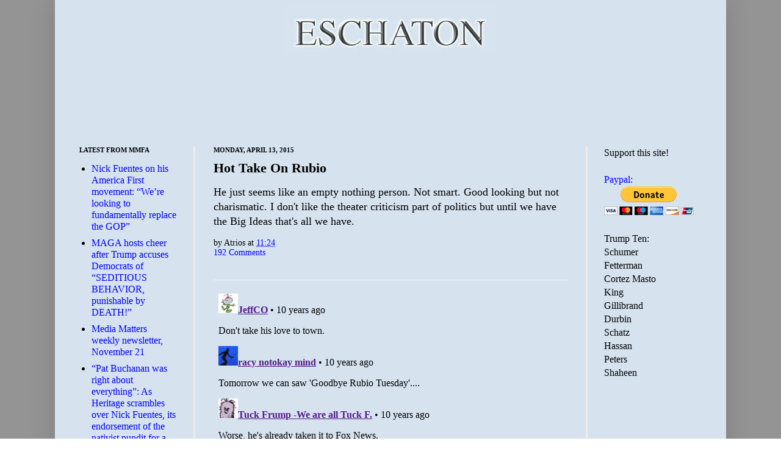

--- FILE ---
content_type: text/html; charset=UTF-8
request_url: https://www.eschatonblog.com/2015/04/hot-take-on-rubio.html
body_size: 13277
content:
<!DOCTYPE html>
<html class='v2' dir='ltr' xmlns='http://www.w3.org/1999/xhtml' xmlns:b='http://www.google.com/2005/gml/b' xmlns:data='http://www.google.com/2005/gml/data' xmlns:expr='http://www.google.com/2005/gml/expr'>
<head>
<link href='https://www.blogger.com/static/v1/widgets/4128112664-css_bundle_v2.css' rel='stylesheet' type='text/css'/>
<!-- Google tag (gtag.js) -->
<script async='async' src='https://www.googletagmanager.com/gtag/js?id=G-FYTCZ5VSCR'></script>
<script>
  window.dataLayer = window.dataLayer || [];
  function gtag(){dataLayer.push(arguments);}
  gtag('js', new Date());

  gtag('config', 'G-FYTCZ5VSCR');
</script>
<style>

body .navbar {display: none; }

</style>
<meta content='nWRhXsAfEpXnCOKfsuQrIvVQUNwgFpGuXVjR57Z8_CM' name='google-site-verification'/>
<meta content='IE=9; IE=8; IE=7; IE=EDGE; chrome=1' http-equiv='X-UA-Compatible'/>
<meta content='width=1100' name='viewport'/>
<meta content='text/html; charset=UTF-8' http-equiv='Content-Type'/>
<meta content='blogger' name='generator'/>
<link href='https://www.eschatonblog.com/favicon.ico' rel='icon' type='image/x-icon'/>
<link href='https://www.eschatonblog.com/2015/04/hot-take-on-rubio.html' rel='canonical'/>
<link rel="alternate" type="application/atom+xml" title="Eschaton - Atom" href="https://www.eschatonblog.com/feeds/posts/default" />
<link rel="alternate" type="application/rss+xml" title="Eschaton - RSS" href="https://www.eschatonblog.com/feeds/posts/default?alt=rss" />
<link rel="service.post" type="application/atom+xml" title="Eschaton - Atom" href="https://www.blogger.com/feeds/3456975/posts/default" />

<link rel="alternate" type="application/atom+xml" title="Eschaton - Atom" href="https://www.eschatonblog.com/feeds/4174666318348962781/comments/default" />
<!--Can't find substitution for tag [blog.ieCssRetrofitLinks]-->
<meta content='https://www.eschatonblog.com/2015/04/hot-take-on-rubio.html' property='og:url'/>
<meta content='Hot Take On Rubio' property='og:title'/>
<meta content='He just seems like an empty nothing person.  Not smart.  Good looking but not charismatic.  I don&#39;t like the theater criticism part of polit...' property='og:description'/>
<title>Eschaton: Hot Take On Rubio</title>
<style id='page-skin-1' type='text/css'><!--
/*
-----------------------------------------------
Blogger Template Style
Name:     Simple
Designer: Josh Peterson
URL:      www.noaesthetic.com
----------------------------------------------- */
/* Variable definitions
====================
<Variable name="keycolor" description="Main Color" type="color" default="#66bbdd"/>
<Group description="Page Text" selector=".content-inner">
<Variable name="body.font" description="Font" type="font"
default="normal normal 14px Arial, Tahoma, Helvetica, FreeSans, sans-serif"/>
<Variable name="body.text.color" description="Text Color" type="color" default="#222222"/>
</Group>
<Group description="Backgrounds" selector=".body-fauxcolumns-outer">
<Variable name="body.background.color" description="Outer Background" type="color" default="#66bbdd"/>
<Variable name="content.background.color" description="Main Background" type="color" default="#ffffff"/>
<Variable name="header.background.color" description="Header Background" type="color" default="transparent"/>
</Group>
/* Improve scroll performance on slow machines on some sites. */
* {
background-attachment: scroll !important;
}
<Group description="Links" selector=".main-outer">
<Variable name="link.color" description="Link Color" type="color" default="#2288bb"/>
<Variable name="link.visited.color" description="Visited Color" type="color" default="#888888"/>
<Variable name="link.hover.color" description="Hover Color" type="color" default="#33aaff"/>
</Group>
<Group description="Tabs Text" selector=".tabs-outer .PageList">
<Variable name="tabs.font" description="Font" type="font"
default="normal normal 14px Arial, Tahoma, Helvetica, FreeSans, sans-serif"/>
<Variable name="tabs.text.color" description="Text Color" type="color" default="#999999"/>
<Variable name="tabs.selected.text.color" description="Selected Color" type="color" default="#000000"/>
</Group>
<Group description="Tabs Background" selector=".tabs-outer .PageList">
<Variable name="tabs.background.color" description="Background Color" type="color" default="#f5f5f5"/>
<Variable name="tabs.selected.background.color" description="Selected Color" type="color" default="#eeeeee"/>
</Group>
<Group description="Post Title" selector=".post">
<Variable name="post.title.font" description="Font" type="font"
default="normal normal 22px Arial, Tahoma, Helvetica, FreeSans, sans-serif"/>
</Group>
<Group description="Post Footer" selector=".post-footer">
<Variable name="post.footer.text.color" description="Text Color" type="color" default="#666666"/>
<Variable name="post.footer.background.color" description="Background Color" type="color"
default="#f9f9f9"/>
<Variable name="post.footer.border.color" description="Shadow Color" type="color" default="#eeeeee"/>
</Group>
<Group description="Gadgets" selector=".sidebar .widget">
<Variable name="widget.title.font" description="Title Font" type="font"
default="normal bold 11px Arial, Tahoma, Helvetica, FreeSans, sans-serif"/>
<Variable name="widget.title.text.color" description="Title Color" type="color" default="#000000"/>
<Variable name="widget.alternate.text.color" description="Alternate Color" type="color" default="#999999"/>
</Group>
<Group description="Images" selector=".main-inner">
<Variable name="image.background.color" description="Background Color" type="color" default="#ffffff"/>
<Variable name="image.border.color" description="Border Color" type="color" default="#eeeeee"/>
<Variable name="image.text.color" description="Caption Text Color" type="color" default="#000000"/>
</Group>
<Group description="Accents" selector=".content-inner">
<Variable name="body.rule.color" description="Separator Line Color" type="color" default="#eeeeee"/>
</Group>
<Variable name="body.background" description="Body Background" type="background"
color="#949494" default="$(color) none repeat scroll top left"/>
<Variable name="body.background.override" description="Body Background Override" type="string" default=""/>
<Variable name="content.background.color.selector" description="Content Background Color Selector" type="string" default=".content-inner"/>
<Variable name="content.padding" description="Content Padding" type="length" default="10px"/>
<Variable name="content.shadow.spread" description="Content Shadow Spread" type="length" default="40px"/>
<Variable name="content.shadow.spread.webkit" description="Content Shadow Spread (WebKit)" type="length" default="5px"/>
<Variable name="content.shadow.spread.ie" description="Content Shadow Spread (IE)" type="length" default="10px"/>
<Variable name="main.border.width" description="Main Border Width" type="length" default="0"/>
<Variable name="description.text.size" description="Description Text Size" type="string" default="140%"/>
<Variable name="tabs.margin.top" description="Tabs Margin Top" type="length" default="0" />
<Variable name="tabs.margin.side" description="Tabs Side Margin" type="length" default="2px" />
<Variable name="tabs.background.gradient" description="Tabs Background Gradient" type="url"
default="url(https://www.blogblog.com/1kt/simple/gradients_light.png)"/>
<Variable name="tabs.border.width" description="Tabs Border Width" type="length" default="1px"/>
<Variable name="tabs.bevel.border.width" description="Tabs Bevel Border Width" type="length" default="1px"/>
<Variable name="image.border.small.size" description="Image Border Small Size" type="length" default="2px"/>
<Variable name="image.border.large.size" description="Image Border Large Size" type="length" default="5px"/>
<Variable name="page.width.selector" description="Page Width Selector" type="string" default=".region-inner"/>
<Variable name="page.width" description="Page Width" type="string" default="auto"/>
<Variable name="startSide" description="Side where text starts in blog language" type="automatic" default="left"/>
<Variable name="endSide" description="Side where text ends in blog language" type="automatic" default="right"/> */
/* Content
----------------------------------------------- */
body {
font: normal normal 16px 'Times New Roman', Times, FreeSerif, serif;
color: #000000;
background: #949494 none repeat scroll top left;
padding: 0 40px 40px 40px;
;
padding: 0px;
margin: 0px;
}
body.mobile {
padding: 0 5px 5px;
}
html body .region-inner {
min-width: 0;
max-width: 100%;
width: auto;
}
a:link {
text-decoration:none;
color: #0000ff;
}
a:visited {
text-decoration:none;
color: #0000ff;
}
a:hover {
text-decoration:underline;
color: #2ae3ff;
}
.body-fauxcolumn-outer .cap-top {
position: absolute;
z-index: 1;
height: 100%;
width: 100%;
background: #949494 none repeat scroll top left;
}
.content-outer {
-moz-box-shadow: 0 0 40px rgba(0, 0, 0, .15);
-webkit-box-shadow: 0 0 5px rgba(0, 0, 0, .15);
-goog-ms-box-shadow: 0 0 10px #333333;
box-shadow: 0 0 40px rgba(0, 0, 0, .15);
margin-bottom: 1px;
}
.content-inner {
padding: 10px;
}
.content-inner {
background-color: #d6e3ef;
}
/* Tabs
----------------------------------------------- */
.tabs-inner .widget ul {
background: #f3f3f3 url(https://www.blogblog.com/1kt/simple/gradients_light.png) repeat-x scroll 0 -800px;
_background-image: none;
border-bottom: 1px solid #ececec;
margin-top: 0;
margin-left: -2px;
margin-right: -2px;
}
.tabs-inner .widget li a {
display: inline-block;
padding: .6em 1em;
font: normal normal 14px 'Times New Roman', Times, FreeSerif, serif;
color: #000000;
border-left: 1px solid #d6e3ef;
border-right: 1px solid #ececec;
}
.tabs-inner .widget li:first-child a {
border-left: none;
}
.tabs-inner .widget li.selected a, .tabs-inner .widget li a:hover {
color: #000000;
background-color: #ececec;
text-decoration: none;
}
/* Columns
----------------------------------------------- */
.main-outer {
border-top: 0 solid #ececec;
}
.fauxcolumn-left-outer .fauxcolumn-inner {
border-right: 3px solid #ececec;
}
.fauxcolumn-right-outer .fauxcolumn-inner {
border-left: 3px solid #ececec;
}
/* Headings
----------------------------------------------- */
h2 {
margin: 0 0 1em 0;
font: normal bold 11px 'Times New Roman', Times, FreeSerif, serif;
color: #000000;
text-transform: uppercase;
}
/* Widgets
----------------------------------------------- */
.widget .zippy {
color: #949494;
text-shadow: 2px 2px 1px rgba(0, 0, 0, .1);
}
/* Posts
----------------------------------------------- */
.post {
margin: 0 0 14px 0;
}
h3.post-title, .comments h4 {
font: normal bold 22px 'Times New Roman', Times, FreeSerif, serif;
margin: .3em 0 0;
}
.post-body {
font-size: 110%;
line-height: 1.4;
position: relative;
}
.post-body img, .post-body .tr-caption-container, .Profile img, .Image img,
.BlogList .item-thumbnail img {
padding: 2px;
background: #ffffff;
border: 1px solid #ececec;
-moz-box-shadow: 1px 1px 5px rgba(0, 0, 0, .1);
-webkit-box-shadow: 1px 1px 5px rgba(0, 0, 0, .1);
box-shadow: 1px 1px 5px rgba(0, 0, 0, .1);
}
.post-body img, .post-body .tr-caption-container {
padding: 5px;
}
.post-body .tr-caption-container {
color: #000000;
}
.post-body .tr-caption-container img {
padding: 0;
background: transparent;
border: none;
-moz-box-shadow: 0 0 0 rgba(0, 0, 0, .1);
-webkit-box-shadow: 0 0 0 rgba(0, 0, 0, .1);
box-shadow: 0 0 0 rgba(0, 0, 0, .1);
}
.post-header {
margin: 0 0 1.0em;
line-height: 1.4;
font-size: 90%;
}
.post-footer {
margin: 10px 0px 0;
padding: 5px 0px;
color: #000000;
background-color: #d6e3ef;
border-bottom: 1px solid #f3f3f3;
line-height: 1.15;
font-size: 90%;
}
#comments .comment-author {
padding-top: 1.5em;
border-top: 1px solid #ececec;
background-position: 0 1.5em;
}
#comments .comment-author:first-child {
padding-top: 0;
border-top: none;
}
.disqus_thread { line-height: 1.1 !important;}
.avatar-image-container {
margin: .1em 0 0;
}
#comments .avatar-image-container img {
border: 1px solid #ececec;
}
/* Accents
---------------------------------------------- */
.section-columns td.columns-cell {
border-left: 1px solid #ececec;
}
.post-title a {
color: #000000;
}
--></style>
<style id='template-skin-1' type='text/css'><!--
body {
min-width: 1100px;
}
.content-outer, .content-fauxcolumn-outer, .region-inner {
min-width: 1100px;
max-width: 1100px;
_width: 1100px;
}
.main-inner .columns {
padding-left: 220px;
padding-right: 220px;
}
.main-inner .fauxcolumn-center-outer {
left: 220px;
right: 220px;
/* IE6 does not respect left and right together */
_width: expression(this.parentNode.offsetWidth -
parseInt("220px") -
parseInt("220px") + 'px');
}
.main-inner .fauxcolumn-left-outer {
width: 220px;
}
.main-inner .fauxcolumn-right-outer {
width: 220px;
}
.main-inner .column-left-outer {
width: 220px;
right: 100%;
margin-left: -220px;
}
.main-inner .column-right-outer {
width: 220px;
margin-right: -220px;
}
#layout {
min-width: 0;
}
#layout .content-outer {
min-width: 0;
width: 800px;
}
#layout .region-inner {
min-width: 0;
width: auto;
}
--></style>
<link href='https://www.blogger.com/dyn-css/authorization.css?targetBlogID=3456975&amp;zx=771afaf9-9a20-4985-abc4-5206b6913501' media='none' onload='if(media!=&#39;all&#39;)media=&#39;all&#39;' rel='stylesheet'/><noscript><link href='https://www.blogger.com/dyn-css/authorization.css?targetBlogID=3456975&amp;zx=771afaf9-9a20-4985-abc4-5206b6913501' rel='stylesheet'/></noscript>
<meta name='google-adsense-platform-account' content='ca-host-pub-1556223355139109'/>
<meta name='google-adsense-platform-domain' content='blogspot.com'/>

<!-- data-ad-client=ca-pub-5754077691397694 -->

</head>
<body class='loading'>
<div class='navbar section' id='navbar'><div class='widget Navbar' data-version='1' id='Navbar1'><script type="text/javascript">
    function setAttributeOnload(object, attribute, val) {
      if(window.addEventListener) {
        window.addEventListener('load',
          function(){ object[attribute] = val; }, false);
      } else {
        window.attachEvent('onload', function(){ object[attribute] = val; });
      }
    }
  </script>
<div id="navbar-iframe-container"></div>
<script type="text/javascript" src="https://apis.google.com/js/platform.js"></script>
<script type="text/javascript">
      gapi.load("gapi.iframes:gapi.iframes.style.bubble", function() {
        if (gapi.iframes && gapi.iframes.getContext) {
          gapi.iframes.getContext().openChild({
              url: 'https://www.blogger.com/navbar/3456975?po\x3d4174666318348962781\x26origin\x3dhttps://www.eschatonblog.com',
              where: document.getElementById("navbar-iframe-container"),
              id: "navbar-iframe"
          });
        }
      });
    </script><script type="text/javascript">
(function() {
var script = document.createElement('script');
script.type = 'text/javascript';
script.src = '//pagead2.googlesyndication.com/pagead/js/google_top_exp.js';
var head = document.getElementsByTagName('head')[0];
if (head) {
head.appendChild(script);
}})();
</script>
</div></div>
<div class='body-fauxcolumns'>
<div class='fauxcolumn-outer body-fauxcolumn-outer'>
<div class='cap-top'>
<div class='cap-left'></div>
<div class='cap-right'></div>
</div>
<div class='fauxborder-left'>
<div class='fauxborder-right'></div>
<div class='fauxcolumn-inner'>
</div>
</div>
<div class='cap-bottom'>
<div class='cap-left'></div>
<div class='cap-right'></div>
</div>
</div>
</div>
<div class='content'>
<div class='content-fauxcolumns'>
<div class='fauxcolumn-outer content-fauxcolumn-outer'>
<div class='cap-top'>
<div class='cap-left'></div>
<div class='cap-right'></div>
</div>
<div class='fauxborder-left'>
<div class='fauxborder-right'></div>
<div class='fauxcolumn-inner'>
</div>
</div>
<div class='cap-bottom'>
<div class='cap-left'></div>
<div class='cap-right'></div>
</div>
</div>
</div>
<div class='content-outer'>
<div class='content-cap-top cap-top'>
<div class='cap-left'></div>
<div class='cap-right'></div>
</div>
<div class='fauxborder-left content-fauxborder-left'>
<div class='fauxborder-right content-fauxborder-right'></div>
<div class='content-inner'>
<div class='tabs-outer'>
<div class='tabs-cap-top cap-top'>
<div class='cap-left'></div>
<div class='cap-right'></div>
</div>
<div class='fauxborder-left tabs-fauxborder-left'>
<div class='fauxborder-right tabs-fauxborder-right'></div>
<div class='region-inner tabs-inner'>
<div class='tabs section' id='crosscol'><div class='widget HTML' data-version='1' id='HTML4'>
<div class='widget-content'>
<div align="center">
<a href="https://eschatonblog.com"><img src="https://blogger.googleusercontent.com/img/b/R29vZ2xl/AVvXsEg4k28pNNdj1Rh58XKeJDhkertzvrkQQC_A_F67VbRuY4INAx9b1JKkOrHQB8_BUlInfplOhys0mbA7OgnJBkCbXlrnZiuOqjBIEGualfkJFi1ND5c0_uTQw7YHDoThWoAUqwOC/s0/header1.jpg" /></a></div>
<br/>
<div align="center">

<script async="async" src="https://pagead2.googlesyndication.com/pagead/js/adsbygoogle.js?client=ca-pub-5754077691397694" crossorigin="anonymous" ></script>
<!-- atrios top new -->
<ins class="adsbygoogle"
     style="display:inline-block;width:728px;height:90px"
     data-ad-client="ca-pub-5754077691397694"
     data-ad-slot="7348048351"></ins>
<script>
     (adsbygoogle = window.adsbygoogle || []).push({});
</script>
</div>
</div>
<div class='clear'></div>
</div></div>
<div class='tabs no-items section' id='crosscol-overflow'></div>
</div>
</div>
<div class='tabs-cap-bottom cap-bottom'>
<div class='cap-left'></div>
<div class='cap-right'></div>
</div>
</div>
<div class='main-outer'>
<div class='main-cap-top cap-top'>
<div class='cap-left'></div>
<div class='cap-right'></div>
</div>
<div class='fauxborder-left main-fauxborder-left'>
<div class='fauxborder-right main-fauxborder-right'></div>
<div class='region-inner main-inner'>
<div class='columns fauxcolumns'>
<div class='fauxcolumn-outer fauxcolumn-center-outer'>
<div class='cap-top'>
<div class='cap-left'></div>
<div class='cap-right'></div>
</div>
<div class='fauxborder-left'>
<div class='fauxborder-right'></div>
<div class='fauxcolumn-inner'>
</div>
</div>
<div class='cap-bottom'>
<div class='cap-left'></div>
<div class='cap-right'></div>
</div>
</div>
<div class='fauxcolumn-outer fauxcolumn-left-outer'>
<div class='cap-top'>
<div class='cap-left'></div>
<div class='cap-right'></div>
</div>
<div class='fauxborder-left'>
<div class='fauxborder-right'></div>
<div class='fauxcolumn-inner'>
</div>
</div>
<div class='cap-bottom'>
<div class='cap-left'></div>
<div class='cap-right'></div>
</div>
</div>
<div class='fauxcolumn-outer fauxcolumn-right-outer'>
<div class='cap-top'>
<div class='cap-left'></div>
<div class='cap-right'></div>
</div>
<div class='fauxborder-left'>
<div class='fauxborder-right'></div>
<div class='fauxcolumn-inner'>
</div>
</div>
<div class='cap-bottom'>
<div class='cap-left'></div>
<div class='cap-right'></div>
</div>
</div>
<!-- corrects IE6 width calculation -->
<div class='columns-inner'>
<div class='column-center-outer'>
<div class='column-center-inner'>
<div class='main section' id='main'><div class='widget Blog' data-version='1' id='Blog1'>
<div class='blog-posts hfeed'>
<!--Can't find substitution for tag [defaultAdStart]-->

          <div class="date-outer">
        
<h2 class='date-header'><span>Monday, April 13, 2015</span></h2>

          <div class="date-posts">
        
<div class='post-outer'>
<div class='post hentry'>
<a name='4174666318348962781'></a>
<h3 class='post-title entry-title'>
<a href='https://www.eschatonblog.com/2015/04/hot-take-on-rubio.html'>Hot Take On Rubio</a>
</h3>
<div class='post-header'>
<div class='post-header-line-1'></div>
</div>
<div class='post-body entry-content'>
He just seems like an empty nothing person.  Not smart.  Good looking but not charismatic.  I don't like the theater criticism part of politics but until we have the Big Ideas that's all we have.
<div style='clear: both;'></div>
</div>
<div class='post-footer'>
<div class='post-footer-line post-footer-line-1'><span class='post-author vcard'>
by
<span class='fn'>Atrios</span>
</span>
<span class='post-timestamp'>
at
<a class='timestamp-link' href='https://www.eschatonblog.com/2015/04/hot-take-on-rubio.html' rel='bookmark' title='permanent link'><abbr class='published' title='2015-04-13T11:24:00-04:00'>11:24</abbr></a>
<br/>
</span>
<span class='post-icons'>
</span>
</div>
<br/>
<br/>
<div class='post-footer-line post-footer-line-2'></div>
<div class='post-footer-line post-footer-line-3'></div>
</div>
</div>
<div class='comments' id='comments'>
<a name='comments'></a>
<div id='backlinks-container'>
<div id='Blog1_backlinks-container'>
</div>
</div>
</div>
</div>
<!--Can't find substitution for tag [defaultAdEnd]-->
<div class='inline-ad'>
<script async src="https://pagead2.googlesyndication.com/pagead/js/adsbygoogle.js?client=ca-pub-5754077691397694&host=ca-host-pub-1556223355139109" crossorigin="anonymous"></script>
<!-- atrios_main_Blog1_336x280_as -->
<ins class="adsbygoogle"
     style="display:inline-block;width:336px;height:280px"
     data-ad-client="ca-pub-5754077691397694"
     data-ad-host="ca-host-pub-1556223355139109"
     data-ad-slot="5430598352"></ins>
<script>
(adsbygoogle = window.adsbygoogle || []).push({});
</script>
</div>
<!--Can't find substitution for tag [adStart]-->

        </div></div>
      
<!--Can't find substitution for tag [adEnd]-->
</div>
<div class='blog-pager' id='blog-pager'>
<span id='blog-pager-newer-link'>
<a class='blog-pager-newer-link' href='https://www.eschatonblog.com/2015/04/shit-is-fucked-up-and-bullshit_13.html' id='Blog1_blog-pager-newer-link' title='Newer Post'>Newer Post</a>
</span>
<span id='blog-pager-older-link'>
<a class='blog-pager-older-link' href='https://www.eschatonblog.com/2015/04/license-to-kill.html' id='Blog1_blog-pager-older-link' title='Older Post'>Older Post</a>
</span>
<a class='home-link' href='https://www.eschatonblog.com/'>Home</a>
</div>
<div class='clear'></div>
<div class='post-feeds'>
</div>
</div><div class='widget HTML' data-version='1' id='HTML3'>
<script type='text/javascript'>
var disqus_shortname = 'eschaton';
var disqus_blogger_current_url = "https://www.eschatonblog.com/2015/04/hot-take-on-rubio.html";
if (!disqus_blogger_current_url.length) {
disqus_blogger_current_url = "https://www.eschatonblog.com/2015/04/hot-take-on-rubio.html";
}
var disqus_blogger_homepage_url = "https://www.eschatonblog.com/";
var disqus_blogger_canonical_homepage_url = "https://www.eschatonblog.com/";
</script>
<style type='text/css'>
#comments {display:none;}
</style>
<script type='text/javascript'>
(function() {
    var bloggerjs = document.createElement('script');
    bloggerjs.type = 'text/javascript';
    bloggerjs.async = true;
    bloggerjs.src = '//' + disqus_shortname + '.disqus.com/blogger_item.js';
    (document.getElementsByTagName('head')[0] || document.getElementsByTagName('body')[0]).appendChild(bloggerjs);
})();
</script>
<style type='text/css'>
.post-comment-link { visibility: hidden; }
</style>
<script type='text/javascript'>
(function() {
var bloggerjs = document.createElement('script');
bloggerjs.type = 'text/javascript';
bloggerjs.async = true;
bloggerjs.src = '//' + disqus_shortname + '.disqus.com/blogger_index.js';
(document.getElementsByTagName('head')[0] || document.getElementsByTagName('body')[0]).appendChild(bloggerjs);
})();
</script>
</div></div>
</div>
</div>
<div class='column-left-outer'>
<div class='column-left-inner'>
<aside>
<div class='sidebar section' id='sidebar-left-1'><div class='widget Feed' data-version='1' id='Feed1'>
<h2>Latest from MMFA</h2>
<div class='widget-content' id='Feed1_feedItemListDisplay'>
<span style='filter: alpha(25); opacity: 0.25;'>
<a href='https://createfeed.fivefilters.org/extract.php?url=https%3A%2F%2Fmediamatters.org&item=article.article--compact&item_title=h3+a+span&item_url=h3+a&item_date=time&item_date_format=m%2Fd%2Fy+g%3Ai+A+T&max=5&request_mode=GET'>Loading...</a>
</span>
</div>
<div class='clear'></div>
</div><div class='widget HTML' data-version='1' id='HTML1'>
<div class='widget-content'>
<b>Support This Site:</b>
<br />
<br />
<form action="https://www.paypal.com/cgi-bin/webscr" method="post">
<input type="hidden" name="cmd" value="_s-xclick" />
<input type="hidden" name="hosted_button_id" value="VKKTWUH3SH3EC" />
<input type="image" src="https://www.paypalobjects.com/WEBSCR-640-20110401-1/en_US/i/btn/btn_donateCC_LG.gif" border="0" name="submit" alt="PayPal - The safer, easier way to pay online!" />
<img alt="" border="0" src="https://www.paypalobjects.com/WEBSCR-640-20110401-1/en_US/i/scr/pixel.gif" width="1" height="1" />
</form>

<br />




           <a href="https://www.eschatonblog.com/feeds/posts/default?alt=rss">RSS Feed</a><br />

<a href="https://bsky.app/profile/eschatonblogrss.bsky.social">Bluesky RSS Feed</a> <br />


               <a href="https://eschatonblog.com">Latest</a> <br />

<b>CONTACT INFORMATION :</b><br />

<img src="https://blogger.googleusercontent.com/img/b/R29vZ2xl/AVvXsEi4toq55aGC6sXdXXvc6IOR9W822w73iCOQEYKnNHysCVCULsXYnBqdVt09NJV5YlcuwRN1fmqe8TY_gLR9SipsOxs7LVkA-3wO8N-0VcnmVL5ATh455nv39WSgkYSQ7K4i9w6BLiQbXpKWVfs7bXcEcDGIpeoMNhy62BlWA775ToKsPx3tkg/s1600/ESCHATONMAIL.jpg" /><br />

<br />

<a href="https://twitter.com/atrios">On the twitter.</a>
<br />

About Me:<br />
Real Name: Duncan Black<br />
<br />
Location: Philadelphia<br /><br />

<br />

<br />

<a href="https://www.amazon.com/b?_encoding=UTF8&amp;tag=eschaton-20&amp;linkCode=ur2&amp;linkId=b28eb6a96de641a8dd6d35bb8b452fd9&amp;camp=1789&amp;creative=9325&amp;node=172282">SHOP AT AMAZON</a><br /a />(Ad, I get a commission).

<br />

<br />
Blogroll:<br /><br />
<a href="https://mediamatters.org">Media Matters</a><br />

<a href="https://www.dailykos.com/">Daily Kos</a><br />



<a href="https://digbysblog.blogspot.com/">Hullabaloo</a><br />



<a href="https://www.crookedtimber.org/">Crooked Timber</a><br />

<a href="https://bigpicture.typepad.com/">The Big Picture</a><br />




<a href="https://alicublog.blogspot.com">Alicublog</a><br />

<a href="https://susiemadrak.com/">Suburban Guerilla</a><br />
<a href="https://upyernoz.blogspot.com">Upyernoz</a><br />

<a href="https://www.boomantribune.com/">Booman Tribune</a><br />




<a href="https://sideshow.me.uk/">The Sideshow</a><br />




<a href="https://www.lawyersgunsmoneyblog.com/">LG&M</a><br />
<a href="https://calculatedriskblog.com/">Calculated Risk</a><br />

<br />


<br />
</div>
<div class='clear'></div>
</div><div class='widget BlogSearch' data-version='1' id='BlogSearch1'>
<h2 class='title'>Search This Blog</h2>
<div class='widget-content'>
<div id='BlogSearch1_form'>
<form action='https://www.eschatonblog.com/search' class='gsc-search-box' target='_top'>
<table cellpadding='0' cellspacing='0' class='gsc-search-box'>
<tbody>
<tr>
<td class='gsc-input'>
<input autocomplete='off' class='gsc-input' name='q' size='10' title='search' type='text' value=''/>
</td>
<td class='gsc-search-button'>
<input class='gsc-search-button' title='search' type='submit' value='Search'/>
</td>
</tr>
</tbody>
</table>
</form>
</div>
</div>
<div class='clear'></div>
</div><div class='widget BlogArchive' data-version='1' id='BlogArchive1'>
<h2>Blog Archive</h2>
<div class='widget-content'>
<div id='ArchiveList'>
<div id='BlogArchive1_ArchiveList'>
<ul class='hierarchy'>
<li class='archivedate collapsed'>
<a class='toggle' href='javascript:void(0)'>
<span class='zippy'>

        &#9658;&#160;
      
</span>
</a>
<a class='post-count-link' href='https://www.eschatonblog.com/2025/'>
2025
</a>
<span class='post-count' dir='ltr'>(2554)</span>
<ul class='hierarchy'>
<li class='archivedate collapsed'>
<a class='post-count-link' href='https://www.eschatonblog.com/2025/11/'>
November
</a>
<span class='post-count' dir='ltr'>(162)</span>
</li>
</ul>
<ul class='hierarchy'>
<li class='archivedate collapsed'>
<a class='post-count-link' href='https://www.eschatonblog.com/2025/10/'>
October
</a>
<span class='post-count' dir='ltr'>(214)</span>
</li>
</ul>
<ul class='hierarchy'>
<li class='archivedate collapsed'>
<a class='post-count-link' href='https://www.eschatonblog.com/2025/09/'>
September
</a>
<span class='post-count' dir='ltr'>(223)</span>
</li>
</ul>
<ul class='hierarchy'>
<li class='archivedate collapsed'>
<a class='post-count-link' href='https://www.eschatonblog.com/2025/08/'>
August
</a>
<span class='post-count' dir='ltr'>(231)</span>
</li>
</ul>
<ul class='hierarchy'>
<li class='archivedate collapsed'>
<a class='post-count-link' href='https://www.eschatonblog.com/2025/07/'>
July
</a>
<span class='post-count' dir='ltr'>(240)</span>
</li>
</ul>
<ul class='hierarchy'>
<li class='archivedate collapsed'>
<a class='post-count-link' href='https://www.eschatonblog.com/2025/06/'>
June
</a>
<span class='post-count' dir='ltr'>(237)</span>
</li>
</ul>
<ul class='hierarchy'>
<li class='archivedate collapsed'>
<a class='post-count-link' href='https://www.eschatonblog.com/2025/05/'>
May
</a>
<span class='post-count' dir='ltr'>(245)</span>
</li>
</ul>
<ul class='hierarchy'>
<li class='archivedate collapsed'>
<a class='post-count-link' href='https://www.eschatonblog.com/2025/04/'>
April
</a>
<span class='post-count' dir='ltr'>(272)</span>
</li>
</ul>
<ul class='hierarchy'>
<li class='archivedate collapsed'>
<a class='post-count-link' href='https://www.eschatonblog.com/2025/03/'>
March
</a>
<span class='post-count' dir='ltr'>(241)</span>
</li>
</ul>
<ul class='hierarchy'>
<li class='archivedate collapsed'>
<a class='post-count-link' href='https://www.eschatonblog.com/2025/02/'>
February
</a>
<span class='post-count' dir='ltr'>(225)</span>
</li>
</ul>
<ul class='hierarchy'>
<li class='archivedate collapsed'>
<a class='post-count-link' href='https://www.eschatonblog.com/2025/01/'>
January
</a>
<span class='post-count' dir='ltr'>(264)</span>
</li>
</ul>
</li>
</ul>
<ul class='hierarchy'>
<li class='archivedate collapsed'>
<a class='toggle' href='javascript:void(0)'>
<span class='zippy'>

        &#9658;&#160;
      
</span>
</a>
<a class='post-count-link' href='https://www.eschatonblog.com/2024/'>
2024
</a>
<span class='post-count' dir='ltr'>(2987)</span>
<ul class='hierarchy'>
<li class='archivedate collapsed'>
<a class='post-count-link' href='https://www.eschatonblog.com/2024/12/'>
December
</a>
<span class='post-count' dir='ltr'>(223)</span>
</li>
</ul>
<ul class='hierarchy'>
<li class='archivedate collapsed'>
<a class='post-count-link' href='https://www.eschatonblog.com/2024/11/'>
November
</a>
<span class='post-count' dir='ltr'>(229)</span>
</li>
</ul>
<ul class='hierarchy'>
<li class='archivedate collapsed'>
<a class='post-count-link' href='https://www.eschatonblog.com/2024/10/'>
October
</a>
<span class='post-count' dir='ltr'>(264)</span>
</li>
</ul>
<ul class='hierarchy'>
<li class='archivedate collapsed'>
<a class='post-count-link' href='https://www.eschatonblog.com/2024/09/'>
September
</a>
<span class='post-count' dir='ltr'>(255)</span>
</li>
</ul>
<ul class='hierarchy'>
<li class='archivedate collapsed'>
<a class='post-count-link' href='https://www.eschatonblog.com/2024/08/'>
August
</a>
<span class='post-count' dir='ltr'>(263)</span>
</li>
</ul>
<ul class='hierarchy'>
<li class='archivedate collapsed'>
<a class='post-count-link' href='https://www.eschatonblog.com/2024/07/'>
July
</a>
<span class='post-count' dir='ltr'>(263)</span>
</li>
</ul>
<ul class='hierarchy'>
<li class='archivedate collapsed'>
<a class='post-count-link' href='https://www.eschatonblog.com/2024/06/'>
June
</a>
<span class='post-count' dir='ltr'>(237)</span>
</li>
</ul>
<ul class='hierarchy'>
<li class='archivedate collapsed'>
<a class='post-count-link' href='https://www.eschatonblog.com/2024/05/'>
May
</a>
<span class='post-count' dir='ltr'>(249)</span>
</li>
</ul>
<ul class='hierarchy'>
<li class='archivedate collapsed'>
<a class='post-count-link' href='https://www.eschatonblog.com/2024/04/'>
April
</a>
<span class='post-count' dir='ltr'>(252)</span>
</li>
</ul>
<ul class='hierarchy'>
<li class='archivedate collapsed'>
<a class='post-count-link' href='https://www.eschatonblog.com/2024/03/'>
March
</a>
<span class='post-count' dir='ltr'>(257)</span>
</li>
</ul>
<ul class='hierarchy'>
<li class='archivedate collapsed'>
<a class='post-count-link' href='https://www.eschatonblog.com/2024/02/'>
February
</a>
<span class='post-count' dir='ltr'>(235)</span>
</li>
</ul>
<ul class='hierarchy'>
<li class='archivedate collapsed'>
<a class='post-count-link' href='https://www.eschatonblog.com/2024/01/'>
January
</a>
<span class='post-count' dir='ltr'>(260)</span>
</li>
</ul>
</li>
</ul>
<ul class='hierarchy'>
<li class='archivedate collapsed'>
<a class='toggle' href='javascript:void(0)'>
<span class='zippy'>

        &#9658;&#160;
      
</span>
</a>
<a class='post-count-link' href='https://www.eschatonblog.com/2023/'>
2023
</a>
<span class='post-count' dir='ltr'>(2937)</span>
<ul class='hierarchy'>
<li class='archivedate collapsed'>
<a class='post-count-link' href='https://www.eschatonblog.com/2023/12/'>
December
</a>
<span class='post-count' dir='ltr'>(226)</span>
</li>
</ul>
<ul class='hierarchy'>
<li class='archivedate collapsed'>
<a class='post-count-link' href='https://www.eschatonblog.com/2023/11/'>
November
</a>
<span class='post-count' dir='ltr'>(251)</span>
</li>
</ul>
<ul class='hierarchy'>
<li class='archivedate collapsed'>
<a class='post-count-link' href='https://www.eschatonblog.com/2023/10/'>
October
</a>
<span class='post-count' dir='ltr'>(253)</span>
</li>
</ul>
<ul class='hierarchy'>
<li class='archivedate collapsed'>
<a class='post-count-link' href='https://www.eschatonblog.com/2023/09/'>
September
</a>
<span class='post-count' dir='ltr'>(242)</span>
</li>
</ul>
<ul class='hierarchy'>
<li class='archivedate collapsed'>
<a class='post-count-link' href='https://www.eschatonblog.com/2023/08/'>
August
</a>
<span class='post-count' dir='ltr'>(243)</span>
</li>
</ul>
<ul class='hierarchy'>
<li class='archivedate collapsed'>
<a class='post-count-link' href='https://www.eschatonblog.com/2023/07/'>
July
</a>
<span class='post-count' dir='ltr'>(238)</span>
</li>
</ul>
<ul class='hierarchy'>
<li class='archivedate collapsed'>
<a class='post-count-link' href='https://www.eschatonblog.com/2023/06/'>
June
</a>
<span class='post-count' dir='ltr'>(235)</span>
</li>
</ul>
<ul class='hierarchy'>
<li class='archivedate collapsed'>
<a class='post-count-link' href='https://www.eschatonblog.com/2023/05/'>
May
</a>
<span class='post-count' dir='ltr'>(260)</span>
</li>
</ul>
<ul class='hierarchy'>
<li class='archivedate collapsed'>
<a class='post-count-link' href='https://www.eschatonblog.com/2023/04/'>
April
</a>
<span class='post-count' dir='ltr'>(249)</span>
</li>
</ul>
<ul class='hierarchy'>
<li class='archivedate collapsed'>
<a class='post-count-link' href='https://www.eschatonblog.com/2023/03/'>
March
</a>
<span class='post-count' dir='ltr'>(257)</span>
</li>
</ul>
<ul class='hierarchy'>
<li class='archivedate collapsed'>
<a class='post-count-link' href='https://www.eschatonblog.com/2023/02/'>
February
</a>
<span class='post-count' dir='ltr'>(228)</span>
</li>
</ul>
<ul class='hierarchy'>
<li class='archivedate collapsed'>
<a class='post-count-link' href='https://www.eschatonblog.com/2023/01/'>
January
</a>
<span class='post-count' dir='ltr'>(255)</span>
</li>
</ul>
</li>
</ul>
<ul class='hierarchy'>
<li class='archivedate collapsed'>
<a class='toggle' href='javascript:void(0)'>
<span class='zippy'>

        &#9658;&#160;
      
</span>
</a>
<a class='post-count-link' href='https://www.eschatonblog.com/2022/'>
2022
</a>
<span class='post-count' dir='ltr'>(3155)</span>
<ul class='hierarchy'>
<li class='archivedate collapsed'>
<a class='post-count-link' href='https://www.eschatonblog.com/2022/12/'>
December
</a>
<span class='post-count' dir='ltr'>(245)</span>
</li>
</ul>
<ul class='hierarchy'>
<li class='archivedate collapsed'>
<a class='post-count-link' href='https://www.eschatonblog.com/2022/11/'>
November
</a>
<span class='post-count' dir='ltr'>(232)</span>
</li>
</ul>
<ul class='hierarchy'>
<li class='archivedate collapsed'>
<a class='post-count-link' href='https://www.eschatonblog.com/2022/10/'>
October
</a>
<span class='post-count' dir='ltr'>(272)</span>
</li>
</ul>
<ul class='hierarchy'>
<li class='archivedate collapsed'>
<a class='post-count-link' href='https://www.eschatonblog.com/2022/09/'>
September
</a>
<span class='post-count' dir='ltr'>(250)</span>
</li>
</ul>
<ul class='hierarchy'>
<li class='archivedate collapsed'>
<a class='post-count-link' href='https://www.eschatonblog.com/2022/08/'>
August
</a>
<span class='post-count' dir='ltr'>(275)</span>
</li>
</ul>
<ul class='hierarchy'>
<li class='archivedate collapsed'>
<a class='post-count-link' href='https://www.eschatonblog.com/2022/07/'>
July
</a>
<span class='post-count' dir='ltr'>(262)</span>
</li>
</ul>
<ul class='hierarchy'>
<li class='archivedate collapsed'>
<a class='post-count-link' href='https://www.eschatonblog.com/2022/06/'>
June
</a>
<span class='post-count' dir='ltr'>(270)</span>
</li>
</ul>
<ul class='hierarchy'>
<li class='archivedate collapsed'>
<a class='post-count-link' href='https://www.eschatonblog.com/2022/05/'>
May
</a>
<span class='post-count' dir='ltr'>(270)</span>
</li>
</ul>
<ul class='hierarchy'>
<li class='archivedate collapsed'>
<a class='post-count-link' href='https://www.eschatonblog.com/2022/04/'>
April
</a>
<span class='post-count' dir='ltr'>(257)</span>
</li>
</ul>
<ul class='hierarchy'>
<li class='archivedate collapsed'>
<a class='post-count-link' href='https://www.eschatonblog.com/2022/03/'>
March
</a>
<span class='post-count' dir='ltr'>(288)</span>
</li>
</ul>
<ul class='hierarchy'>
<li class='archivedate collapsed'>
<a class='post-count-link' href='https://www.eschatonblog.com/2022/02/'>
February
</a>
<span class='post-count' dir='ltr'>(249)</span>
</li>
</ul>
<ul class='hierarchy'>
<li class='archivedate collapsed'>
<a class='post-count-link' href='https://www.eschatonblog.com/2022/01/'>
January
</a>
<span class='post-count' dir='ltr'>(285)</span>
</li>
</ul>
</li>
</ul>
<ul class='hierarchy'>
<li class='archivedate collapsed'>
<a class='toggle' href='javascript:void(0)'>
<span class='zippy'>

        &#9658;&#160;
      
</span>
</a>
<a class='post-count-link' href='https://www.eschatonblog.com/2021/'>
2021
</a>
<span class='post-count' dir='ltr'>(3326)</span>
<ul class='hierarchy'>
<li class='archivedate collapsed'>
<a class='post-count-link' href='https://www.eschatonblog.com/2021/12/'>
December
</a>
<span class='post-count' dir='ltr'>(255)</span>
</li>
</ul>
<ul class='hierarchy'>
<li class='archivedate collapsed'>
<a class='post-count-link' href='https://www.eschatonblog.com/2021/11/'>
November
</a>
<span class='post-count' dir='ltr'>(269)</span>
</li>
</ul>
<ul class='hierarchy'>
<li class='archivedate collapsed'>
<a class='post-count-link' href='https://www.eschatonblog.com/2021/10/'>
October
</a>
<span class='post-count' dir='ltr'>(273)</span>
</li>
</ul>
<ul class='hierarchy'>
<li class='archivedate collapsed'>
<a class='post-count-link' href='https://www.eschatonblog.com/2021/09/'>
September
</a>
<span class='post-count' dir='ltr'>(264)</span>
</li>
</ul>
<ul class='hierarchy'>
<li class='archivedate collapsed'>
<a class='post-count-link' href='https://www.eschatonblog.com/2021/08/'>
August
</a>
<span class='post-count' dir='ltr'>(263)</span>
</li>
</ul>
<ul class='hierarchy'>
<li class='archivedate collapsed'>
<a class='post-count-link' href='https://www.eschatonblog.com/2021/07/'>
July
</a>
<span class='post-count' dir='ltr'>(249)</span>
</li>
</ul>
<ul class='hierarchy'>
<li class='archivedate collapsed'>
<a class='post-count-link' href='https://www.eschatonblog.com/2021/06/'>
June
</a>
<span class='post-count' dir='ltr'>(249)</span>
</li>
</ul>
<ul class='hierarchy'>
<li class='archivedate collapsed'>
<a class='post-count-link' href='https://www.eschatonblog.com/2021/05/'>
May
</a>
<span class='post-count' dir='ltr'>(273)</span>
</li>
</ul>
<ul class='hierarchy'>
<li class='archivedate collapsed'>
<a class='post-count-link' href='https://www.eschatonblog.com/2021/04/'>
April
</a>
<span class='post-count' dir='ltr'>(268)</span>
</li>
</ul>
<ul class='hierarchy'>
<li class='archivedate collapsed'>
<a class='post-count-link' href='https://www.eschatonblog.com/2021/03/'>
March
</a>
<span class='post-count' dir='ltr'>(304)</span>
</li>
</ul>
<ul class='hierarchy'>
<li class='archivedate collapsed'>
<a class='post-count-link' href='https://www.eschatonblog.com/2021/02/'>
February
</a>
<span class='post-count' dir='ltr'>(284)</span>
</li>
</ul>
<ul class='hierarchy'>
<li class='archivedate collapsed'>
<a class='post-count-link' href='https://www.eschatonblog.com/2021/01/'>
January
</a>
<span class='post-count' dir='ltr'>(375)</span>
</li>
</ul>
</li>
</ul>
<ul class='hierarchy'>
<li class='archivedate collapsed'>
<a class='toggle' href='javascript:void(0)'>
<span class='zippy'>

        &#9658;&#160;
      
</span>
</a>
<a class='post-count-link' href='https://www.eschatonblog.com/2020/'>
2020
</a>
<span class='post-count' dir='ltr'>(3193)</span>
<ul class='hierarchy'>
<li class='archivedate collapsed'>
<a class='post-count-link' href='https://www.eschatonblog.com/2020/12/'>
December
</a>
<span class='post-count' dir='ltr'>(291)</span>
</li>
</ul>
<ul class='hierarchy'>
<li class='archivedate collapsed'>
<a class='post-count-link' href='https://www.eschatonblog.com/2020/11/'>
November
</a>
<span class='post-count' dir='ltr'>(317)</span>
</li>
</ul>
<ul class='hierarchy'>
<li class='archivedate collapsed'>
<a class='post-count-link' href='https://www.eschatonblog.com/2020/10/'>
October
</a>
<span class='post-count' dir='ltr'>(340)</span>
</li>
</ul>
<ul class='hierarchy'>
<li class='archivedate collapsed'>
<a class='post-count-link' href='https://www.eschatonblog.com/2020/09/'>
September
</a>
<span class='post-count' dir='ltr'>(248)</span>
</li>
</ul>
<ul class='hierarchy'>
<li class='archivedate collapsed'>
<a class='post-count-link' href='https://www.eschatonblog.com/2020/08/'>
August
</a>
<span class='post-count' dir='ltr'>(302)</span>
</li>
</ul>
<ul class='hierarchy'>
<li class='archivedate collapsed'>
<a class='post-count-link' href='https://www.eschatonblog.com/2020/07/'>
July
</a>
<span class='post-count' dir='ltr'>(284)</span>
</li>
</ul>
<ul class='hierarchy'>
<li class='archivedate collapsed'>
<a class='post-count-link' href='https://www.eschatonblog.com/2020/06/'>
June
</a>
<span class='post-count' dir='ltr'>(268)</span>
</li>
</ul>
<ul class='hierarchy'>
<li class='archivedate collapsed'>
<a class='post-count-link' href='https://www.eschatonblog.com/2020/05/'>
May
</a>
<span class='post-count' dir='ltr'>(235)</span>
</li>
</ul>
<ul class='hierarchy'>
<li class='archivedate collapsed'>
<a class='post-count-link' href='https://www.eschatonblog.com/2020/04/'>
April
</a>
<span class='post-count' dir='ltr'>(242)</span>
</li>
</ul>
<ul class='hierarchy'>
<li class='archivedate collapsed'>
<a class='post-count-link' href='https://www.eschatonblog.com/2020/03/'>
March
</a>
<span class='post-count' dir='ltr'>(252)</span>
</li>
</ul>
<ul class='hierarchy'>
<li class='archivedate collapsed'>
<a class='post-count-link' href='https://www.eschatonblog.com/2020/02/'>
February
</a>
<span class='post-count' dir='ltr'>(207)</span>
</li>
</ul>
<ul class='hierarchy'>
<li class='archivedate collapsed'>
<a class='post-count-link' href='https://www.eschatonblog.com/2020/01/'>
January
</a>
<span class='post-count' dir='ltr'>(207)</span>
</li>
</ul>
</li>
</ul>
<ul class='hierarchy'>
<li class='archivedate collapsed'>
<a class='toggle' href='javascript:void(0)'>
<span class='zippy'>

        &#9658;&#160;
      
</span>
</a>
<a class='post-count-link' href='https://www.eschatonblog.com/2019/'>
2019
</a>
<span class='post-count' dir='ltr'>(2386)</span>
<ul class='hierarchy'>
<li class='archivedate collapsed'>
<a class='post-count-link' href='https://www.eschatonblog.com/2019/12/'>
December
</a>
<span class='post-count' dir='ltr'>(195)</span>
</li>
</ul>
<ul class='hierarchy'>
<li class='archivedate collapsed'>
<a class='post-count-link' href='https://www.eschatonblog.com/2019/11/'>
November
</a>
<span class='post-count' dir='ltr'>(199)</span>
</li>
</ul>
<ul class='hierarchy'>
<li class='archivedate collapsed'>
<a class='post-count-link' href='https://www.eschatonblog.com/2019/10/'>
October
</a>
<span class='post-count' dir='ltr'>(220)</span>
</li>
</ul>
<ul class='hierarchy'>
<li class='archivedate collapsed'>
<a class='post-count-link' href='https://www.eschatonblog.com/2019/09/'>
September
</a>
<span class='post-count' dir='ltr'>(203)</span>
</li>
</ul>
<ul class='hierarchy'>
<li class='archivedate collapsed'>
<a class='post-count-link' href='https://www.eschatonblog.com/2019/08/'>
August
</a>
<span class='post-count' dir='ltr'>(184)</span>
</li>
</ul>
<ul class='hierarchy'>
<li class='archivedate collapsed'>
<a class='post-count-link' href='https://www.eschatonblog.com/2019/07/'>
July
</a>
<span class='post-count' dir='ltr'>(203)</span>
</li>
</ul>
<ul class='hierarchy'>
<li class='archivedate collapsed'>
<a class='post-count-link' href='https://www.eschatonblog.com/2019/06/'>
June
</a>
<span class='post-count' dir='ltr'>(168)</span>
</li>
</ul>
<ul class='hierarchy'>
<li class='archivedate collapsed'>
<a class='post-count-link' href='https://www.eschatonblog.com/2019/05/'>
May
</a>
<span class='post-count' dir='ltr'>(184)</span>
</li>
</ul>
<ul class='hierarchy'>
<li class='archivedate collapsed'>
<a class='post-count-link' href='https://www.eschatonblog.com/2019/04/'>
April
</a>
<span class='post-count' dir='ltr'>(216)</span>
</li>
</ul>
<ul class='hierarchy'>
<li class='archivedate collapsed'>
<a class='post-count-link' href='https://www.eschatonblog.com/2019/03/'>
March
</a>
<span class='post-count' dir='ltr'>(231)</span>
</li>
</ul>
<ul class='hierarchy'>
<li class='archivedate collapsed'>
<a class='post-count-link' href='https://www.eschatonblog.com/2019/02/'>
February
</a>
<span class='post-count' dir='ltr'>(188)</span>
</li>
</ul>
<ul class='hierarchy'>
<li class='archivedate collapsed'>
<a class='post-count-link' href='https://www.eschatonblog.com/2019/01/'>
January
</a>
<span class='post-count' dir='ltr'>(195)</span>
</li>
</ul>
</li>
</ul>
<ul class='hierarchy'>
<li class='archivedate collapsed'>
<a class='toggle' href='javascript:void(0)'>
<span class='zippy'>

        &#9658;&#160;
      
</span>
</a>
<a class='post-count-link' href='https://www.eschatonblog.com/2018/'>
2018
</a>
<span class='post-count' dir='ltr'>(2678)</span>
<ul class='hierarchy'>
<li class='archivedate collapsed'>
<a class='post-count-link' href='https://www.eschatonblog.com/2018/12/'>
December
</a>
<span class='post-count' dir='ltr'>(206)</span>
</li>
</ul>
<ul class='hierarchy'>
<li class='archivedate collapsed'>
<a class='post-count-link' href='https://www.eschatonblog.com/2018/11/'>
November
</a>
<span class='post-count' dir='ltr'>(201)</span>
</li>
</ul>
<ul class='hierarchy'>
<li class='archivedate collapsed'>
<a class='post-count-link' href='https://www.eschatonblog.com/2018/10/'>
October
</a>
<span class='post-count' dir='ltr'>(222)</span>
</li>
</ul>
<ul class='hierarchy'>
<li class='archivedate collapsed'>
<a class='post-count-link' href='https://www.eschatonblog.com/2018/09/'>
September
</a>
<span class='post-count' dir='ltr'>(204)</span>
</li>
</ul>
<ul class='hierarchy'>
<li class='archivedate collapsed'>
<a class='post-count-link' href='https://www.eschatonblog.com/2018/08/'>
August
</a>
<span class='post-count' dir='ltr'>(220)</span>
</li>
</ul>
<ul class='hierarchy'>
<li class='archivedate collapsed'>
<a class='post-count-link' href='https://www.eschatonblog.com/2018/07/'>
July
</a>
<span class='post-count' dir='ltr'>(194)</span>
</li>
</ul>
<ul class='hierarchy'>
<li class='archivedate collapsed'>
<a class='post-count-link' href='https://www.eschatonblog.com/2018/06/'>
June
</a>
<span class='post-count' dir='ltr'>(227)</span>
</li>
</ul>
<ul class='hierarchy'>
<li class='archivedate collapsed'>
<a class='post-count-link' href='https://www.eschatonblog.com/2018/05/'>
May
</a>
<span class='post-count' dir='ltr'>(237)</span>
</li>
</ul>
<ul class='hierarchy'>
<li class='archivedate collapsed'>
<a class='post-count-link' href='https://www.eschatonblog.com/2018/04/'>
April
</a>
<span class='post-count' dir='ltr'>(229)</span>
</li>
</ul>
<ul class='hierarchy'>
<li class='archivedate collapsed'>
<a class='post-count-link' href='https://www.eschatonblog.com/2018/03/'>
March
</a>
<span class='post-count' dir='ltr'>(272)</span>
</li>
</ul>
<ul class='hierarchy'>
<li class='archivedate collapsed'>
<a class='post-count-link' href='https://www.eschatonblog.com/2018/02/'>
February
</a>
<span class='post-count' dir='ltr'>(225)</span>
</li>
</ul>
<ul class='hierarchy'>
<li class='archivedate collapsed'>
<a class='post-count-link' href='https://www.eschatonblog.com/2018/01/'>
January
</a>
<span class='post-count' dir='ltr'>(241)</span>
</li>
</ul>
</li>
</ul>
<ul class='hierarchy'>
<li class='archivedate collapsed'>
<a class='toggle' href='javascript:void(0)'>
<span class='zippy'>

        &#9658;&#160;
      
</span>
</a>
<a class='post-count-link' href='https://www.eschatonblog.com/2017/'>
2017
</a>
<span class='post-count' dir='ltr'>(3199)</span>
<ul class='hierarchy'>
<li class='archivedate collapsed'>
<a class='post-count-link' href='https://www.eschatonblog.com/2017/12/'>
December
</a>
<span class='post-count' dir='ltr'>(269)</span>
</li>
</ul>
<ul class='hierarchy'>
<li class='archivedate collapsed'>
<a class='post-count-link' href='https://www.eschatonblog.com/2017/11/'>
November
</a>
<span class='post-count' dir='ltr'>(261)</span>
</li>
</ul>
<ul class='hierarchy'>
<li class='archivedate collapsed'>
<a class='post-count-link' href='https://www.eschatonblog.com/2017/10/'>
October
</a>
<span class='post-count' dir='ltr'>(286)</span>
</li>
</ul>
<ul class='hierarchy'>
<li class='archivedate collapsed'>
<a class='post-count-link' href='https://www.eschatonblog.com/2017/09/'>
September
</a>
<span class='post-count' dir='ltr'>(239)</span>
</li>
</ul>
<ul class='hierarchy'>
<li class='archivedate collapsed'>
<a class='post-count-link' href='https://www.eschatonblog.com/2017/08/'>
August
</a>
<span class='post-count' dir='ltr'>(276)</span>
</li>
</ul>
<ul class='hierarchy'>
<li class='archivedate collapsed'>
<a class='post-count-link' href='https://www.eschatonblog.com/2017/07/'>
July
</a>
<span class='post-count' dir='ltr'>(265)</span>
</li>
</ul>
<ul class='hierarchy'>
<li class='archivedate collapsed'>
<a class='post-count-link' href='https://www.eschatonblog.com/2017/06/'>
June
</a>
<span class='post-count' dir='ltr'>(248)</span>
</li>
</ul>
<ul class='hierarchy'>
<li class='archivedate collapsed'>
<a class='post-count-link' href='https://www.eschatonblog.com/2017/05/'>
May
</a>
<span class='post-count' dir='ltr'>(305)</span>
</li>
</ul>
<ul class='hierarchy'>
<li class='archivedate collapsed'>
<a class='post-count-link' href='https://www.eschatonblog.com/2017/04/'>
April
</a>
<span class='post-count' dir='ltr'>(272)</span>
</li>
</ul>
<ul class='hierarchy'>
<li class='archivedate collapsed'>
<a class='post-count-link' href='https://www.eschatonblog.com/2017/03/'>
March
</a>
<span class='post-count' dir='ltr'>(282)</span>
</li>
</ul>
<ul class='hierarchy'>
<li class='archivedate collapsed'>
<a class='post-count-link' href='https://www.eschatonblog.com/2017/02/'>
February
</a>
<span class='post-count' dir='ltr'>(234)</span>
</li>
</ul>
<ul class='hierarchy'>
<li class='archivedate collapsed'>
<a class='post-count-link' href='https://www.eschatonblog.com/2017/01/'>
January
</a>
<span class='post-count' dir='ltr'>(262)</span>
</li>
</ul>
</li>
</ul>
<ul class='hierarchy'>
<li class='archivedate collapsed'>
<a class='toggle' href='javascript:void(0)'>
<span class='zippy'>

        &#9658;&#160;
      
</span>
</a>
<a class='post-count-link' href='https://www.eschatonblog.com/2016/'>
2016
</a>
<span class='post-count' dir='ltr'>(2584)</span>
<ul class='hierarchy'>
<li class='archivedate collapsed'>
<a class='post-count-link' href='https://www.eschatonblog.com/2016/12/'>
December
</a>
<span class='post-count' dir='ltr'>(208)</span>
</li>
</ul>
<ul class='hierarchy'>
<li class='archivedate collapsed'>
<a class='post-count-link' href='https://www.eschatonblog.com/2016/11/'>
November
</a>
<span class='post-count' dir='ltr'>(230)</span>
</li>
</ul>
<ul class='hierarchy'>
<li class='archivedate collapsed'>
<a class='post-count-link' href='https://www.eschatonblog.com/2016/10/'>
October
</a>
<span class='post-count' dir='ltr'>(237)</span>
</li>
</ul>
<ul class='hierarchy'>
<li class='archivedate collapsed'>
<a class='post-count-link' href='https://www.eschatonblog.com/2016/09/'>
September
</a>
<span class='post-count' dir='ltr'>(193)</span>
</li>
</ul>
<ul class='hierarchy'>
<li class='archivedate collapsed'>
<a class='post-count-link' href='https://www.eschatonblog.com/2016/08/'>
August
</a>
<span class='post-count' dir='ltr'>(197)</span>
</li>
</ul>
<ul class='hierarchy'>
<li class='archivedate collapsed'>
<a class='post-count-link' href='https://www.eschatonblog.com/2016/07/'>
July
</a>
<span class='post-count' dir='ltr'>(213)</span>
</li>
</ul>
<ul class='hierarchy'>
<li class='archivedate collapsed'>
<a class='post-count-link' href='https://www.eschatonblog.com/2016/06/'>
June
</a>
<span class='post-count' dir='ltr'>(188)</span>
</li>
</ul>
<ul class='hierarchy'>
<li class='archivedate collapsed'>
<a class='post-count-link' href='https://www.eschatonblog.com/2016/05/'>
May
</a>
<span class='post-count' dir='ltr'>(197)</span>
</li>
</ul>
<ul class='hierarchy'>
<li class='archivedate collapsed'>
<a class='post-count-link' href='https://www.eschatonblog.com/2016/04/'>
April
</a>
<span class='post-count' dir='ltr'>(217)</span>
</li>
</ul>
<ul class='hierarchy'>
<li class='archivedate collapsed'>
<a class='post-count-link' href='https://www.eschatonblog.com/2016/03/'>
March
</a>
<span class='post-count' dir='ltr'>(237)</span>
</li>
</ul>
<ul class='hierarchy'>
<li class='archivedate collapsed'>
<a class='post-count-link' href='https://www.eschatonblog.com/2016/02/'>
February
</a>
<span class='post-count' dir='ltr'>(239)</span>
</li>
</ul>
<ul class='hierarchy'>
<li class='archivedate collapsed'>
<a class='post-count-link' href='https://www.eschatonblog.com/2016/01/'>
January
</a>
<span class='post-count' dir='ltr'>(228)</span>
</li>
</ul>
</li>
</ul>
<ul class='hierarchy'>
<li class='archivedate expanded'>
<a class='toggle' href='javascript:void(0)'>
<span class='zippy toggle-open'>

        &#9660;&#160;
      
</span>
</a>
<a class='post-count-link' href='https://www.eschatonblog.com/2015/'>
2015
</a>
<span class='post-count' dir='ltr'>(2826)</span>
<ul class='hierarchy'>
<li class='archivedate collapsed'>
<a class='post-count-link' href='https://www.eschatonblog.com/2015/12/'>
December
</a>
<span class='post-count' dir='ltr'>(203)</span>
</li>
</ul>
<ul class='hierarchy'>
<li class='archivedate collapsed'>
<a class='post-count-link' href='https://www.eschatonblog.com/2015/11/'>
November
</a>
<span class='post-count' dir='ltr'>(191)</span>
</li>
</ul>
<ul class='hierarchy'>
<li class='archivedate collapsed'>
<a class='post-count-link' href='https://www.eschatonblog.com/2015/10/'>
October
</a>
<span class='post-count' dir='ltr'>(235)</span>
</li>
</ul>
<ul class='hierarchy'>
<li class='archivedate collapsed'>
<a class='post-count-link' href='https://www.eschatonblog.com/2015/09/'>
September
</a>
<span class='post-count' dir='ltr'>(222)</span>
</li>
</ul>
<ul class='hierarchy'>
<li class='archivedate collapsed'>
<a class='post-count-link' href='https://www.eschatonblog.com/2015/08/'>
August
</a>
<span class='post-count' dir='ltr'>(224)</span>
</li>
</ul>
<ul class='hierarchy'>
<li class='archivedate collapsed'>
<a class='post-count-link' href='https://www.eschatonblog.com/2015/07/'>
July
</a>
<span class='post-count' dir='ltr'>(240)</span>
</li>
</ul>
<ul class='hierarchy'>
<li class='archivedate collapsed'>
<a class='post-count-link' href='https://www.eschatonblog.com/2015/06/'>
June
</a>
<span class='post-count' dir='ltr'>(229)</span>
</li>
</ul>
<ul class='hierarchy'>
<li class='archivedate collapsed'>
<a class='post-count-link' href='https://www.eschatonblog.com/2015/05/'>
May
</a>
<span class='post-count' dir='ltr'>(244)</span>
</li>
</ul>
<ul class='hierarchy'>
<li class='archivedate expanded'>
<a class='post-count-link' href='https://www.eschatonblog.com/2015/04/'>
April
</a>
<span class='post-count' dir='ltr'>(266)</span>
</li>
</ul>
<ul class='hierarchy'>
<li class='archivedate collapsed'>
<a class='post-count-link' href='https://www.eschatonblog.com/2015/03/'>
March
</a>
<span class='post-count' dir='ltr'>(268)</span>
</li>
</ul>
<ul class='hierarchy'>
<li class='archivedate collapsed'>
<a class='post-count-link' href='https://www.eschatonblog.com/2015/02/'>
February
</a>
<span class='post-count' dir='ltr'>(231)</span>
</li>
</ul>
<ul class='hierarchy'>
<li class='archivedate collapsed'>
<a class='post-count-link' href='https://www.eschatonblog.com/2015/01/'>
January
</a>
<span class='post-count' dir='ltr'>(273)</span>
</li>
</ul>
</li>
</ul>
<ul class='hierarchy'>
<li class='archivedate collapsed'>
<a class='toggle' href='javascript:void(0)'>
<span class='zippy'>

        &#9658;&#160;
      
</span>
</a>
<a class='post-count-link' href='https://www.eschatonblog.com/2014/'>
2014
</a>
<span class='post-count' dir='ltr'>(3307)</span>
<ul class='hierarchy'>
<li class='archivedate collapsed'>
<a class='post-count-link' href='https://www.eschatonblog.com/2014/12/'>
December
</a>
<span class='post-count' dir='ltr'>(252)</span>
</li>
</ul>
<ul class='hierarchy'>
<li class='archivedate collapsed'>
<a class='post-count-link' href='https://www.eschatonblog.com/2014/11/'>
November
</a>
<span class='post-count' dir='ltr'>(247)</span>
</li>
</ul>
<ul class='hierarchy'>
<li class='archivedate collapsed'>
<a class='post-count-link' href='https://www.eschatonblog.com/2014/10/'>
October
</a>
<span class='post-count' dir='ltr'>(277)</span>
</li>
</ul>
<ul class='hierarchy'>
<li class='archivedate collapsed'>
<a class='post-count-link' href='https://www.eschatonblog.com/2014/09/'>
September
</a>
<span class='post-count' dir='ltr'>(286)</span>
</li>
</ul>
<ul class='hierarchy'>
<li class='archivedate collapsed'>
<a class='post-count-link' href='https://www.eschatonblog.com/2014/08/'>
August
</a>
<span class='post-count' dir='ltr'>(285)</span>
</li>
</ul>
<ul class='hierarchy'>
<li class='archivedate collapsed'>
<a class='post-count-link' href='https://www.eschatonblog.com/2014/07/'>
July
</a>
<span class='post-count' dir='ltr'>(276)</span>
</li>
</ul>
<ul class='hierarchy'>
<li class='archivedate collapsed'>
<a class='post-count-link' href='https://www.eschatonblog.com/2014/06/'>
June
</a>
<span class='post-count' dir='ltr'>(276)</span>
</li>
</ul>
<ul class='hierarchy'>
<li class='archivedate collapsed'>
<a class='post-count-link' href='https://www.eschatonblog.com/2014/05/'>
May
</a>
<span class='post-count' dir='ltr'>(280)</span>
</li>
</ul>
<ul class='hierarchy'>
<li class='archivedate collapsed'>
<a class='post-count-link' href='https://www.eschatonblog.com/2014/04/'>
April
</a>
<span class='post-count' dir='ltr'>(277)</span>
</li>
</ul>
<ul class='hierarchy'>
<li class='archivedate collapsed'>
<a class='post-count-link' href='https://www.eschatonblog.com/2014/03/'>
March
</a>
<span class='post-count' dir='ltr'>(282)</span>
</li>
</ul>
<ul class='hierarchy'>
<li class='archivedate collapsed'>
<a class='post-count-link' href='https://www.eschatonblog.com/2014/02/'>
February
</a>
<span class='post-count' dir='ltr'>(257)</span>
</li>
</ul>
<ul class='hierarchy'>
<li class='archivedate collapsed'>
<a class='post-count-link' href='https://www.eschatonblog.com/2014/01/'>
January
</a>
<span class='post-count' dir='ltr'>(312)</span>
</li>
</ul>
</li>
</ul>
<ul class='hierarchy'>
<li class='archivedate collapsed'>
<a class='toggle' href='javascript:void(0)'>
<span class='zippy'>

        &#9658;&#160;
      
</span>
</a>
<a class='post-count-link' href='https://www.eschatonblog.com/2013/'>
2013
</a>
<span class='post-count' dir='ltr'>(3445)</span>
<ul class='hierarchy'>
<li class='archivedate collapsed'>
<a class='post-count-link' href='https://www.eschatonblog.com/2013/12/'>
December
</a>
<span class='post-count' dir='ltr'>(278)</span>
</li>
</ul>
<ul class='hierarchy'>
<li class='archivedate collapsed'>
<a class='post-count-link' href='https://www.eschatonblog.com/2013/11/'>
November
</a>
<span class='post-count' dir='ltr'>(269)</span>
</li>
</ul>
<ul class='hierarchy'>
<li class='archivedate collapsed'>
<a class='post-count-link' href='https://www.eschatonblog.com/2013/10/'>
October
</a>
<span class='post-count' dir='ltr'>(284)</span>
</li>
</ul>
<ul class='hierarchy'>
<li class='archivedate collapsed'>
<a class='post-count-link' href='https://www.eschatonblog.com/2013/09/'>
September
</a>
<span class='post-count' dir='ltr'>(283)</span>
</li>
</ul>
<ul class='hierarchy'>
<li class='archivedate collapsed'>
<a class='post-count-link' href='https://www.eschatonblog.com/2013/08/'>
August
</a>
<span class='post-count' dir='ltr'>(318)</span>
</li>
</ul>
<ul class='hierarchy'>
<li class='archivedate collapsed'>
<a class='post-count-link' href='https://www.eschatonblog.com/2013/07/'>
July
</a>
<span class='post-count' dir='ltr'>(324)</span>
</li>
</ul>
<ul class='hierarchy'>
<li class='archivedate collapsed'>
<a class='post-count-link' href='https://www.eschatonblog.com/2013/06/'>
June
</a>
<span class='post-count' dir='ltr'>(262)</span>
</li>
</ul>
<ul class='hierarchy'>
<li class='archivedate collapsed'>
<a class='post-count-link' href='https://www.eschatonblog.com/2013/05/'>
May
</a>
<span class='post-count' dir='ltr'>(240)</span>
</li>
</ul>
<ul class='hierarchy'>
<li class='archivedate collapsed'>
<a class='post-count-link' href='https://www.eschatonblog.com/2013/04/'>
April
</a>
<span class='post-count' dir='ltr'>(279)</span>
</li>
</ul>
<ul class='hierarchy'>
<li class='archivedate collapsed'>
<a class='post-count-link' href='https://www.eschatonblog.com/2013/03/'>
March
</a>
<span class='post-count' dir='ltr'>(274)</span>
</li>
</ul>
<ul class='hierarchy'>
<li class='archivedate collapsed'>
<a class='post-count-link' href='https://www.eschatonblog.com/2013/02/'>
February
</a>
<span class='post-count' dir='ltr'>(293)</span>
</li>
</ul>
<ul class='hierarchy'>
<li class='archivedate collapsed'>
<a class='post-count-link' href='https://www.eschatonblog.com/2013/01/'>
January
</a>
<span class='post-count' dir='ltr'>(341)</span>
</li>
</ul>
</li>
</ul>
<ul class='hierarchy'>
<li class='archivedate collapsed'>
<a class='toggle' href='javascript:void(0)'>
<span class='zippy'>

        &#9658;&#160;
      
</span>
</a>
<a class='post-count-link' href='https://www.eschatonblog.com/2012/'>
2012
</a>
<span class='post-count' dir='ltr'>(4237)</span>
<ul class='hierarchy'>
<li class='archivedate collapsed'>
<a class='post-count-link' href='https://www.eschatonblog.com/2012/12/'>
December
</a>
<span class='post-count' dir='ltr'>(316)</span>
</li>
</ul>
<ul class='hierarchy'>
<li class='archivedate collapsed'>
<a class='post-count-link' href='https://www.eschatonblog.com/2012/11/'>
November
</a>
<span class='post-count' dir='ltr'>(344)</span>
</li>
</ul>
<ul class='hierarchy'>
<li class='archivedate collapsed'>
<a class='post-count-link' href='https://www.eschatonblog.com/2012/10/'>
October
</a>
<span class='post-count' dir='ltr'>(340)</span>
</li>
</ul>
<ul class='hierarchy'>
<li class='archivedate collapsed'>
<a class='post-count-link' href='https://www.eschatonblog.com/2012/09/'>
September
</a>
<span class='post-count' dir='ltr'>(325)</span>
</li>
</ul>
<ul class='hierarchy'>
<li class='archivedate collapsed'>
<a class='post-count-link' href='https://www.eschatonblog.com/2012/08/'>
August
</a>
<span class='post-count' dir='ltr'>(358)</span>
</li>
</ul>
<ul class='hierarchy'>
<li class='archivedate collapsed'>
<a class='post-count-link' href='https://www.eschatonblog.com/2012/07/'>
July
</a>
<span class='post-count' dir='ltr'>(358)</span>
</li>
</ul>
<ul class='hierarchy'>
<li class='archivedate collapsed'>
<a class='post-count-link' href='https://www.eschatonblog.com/2012/06/'>
June
</a>
<span class='post-count' dir='ltr'>(344)</span>
</li>
</ul>
<ul class='hierarchy'>
<li class='archivedate collapsed'>
<a class='post-count-link' href='https://www.eschatonblog.com/2012/05/'>
May
</a>
<span class='post-count' dir='ltr'>(374)</span>
</li>
</ul>
<ul class='hierarchy'>
<li class='archivedate collapsed'>
<a class='post-count-link' href='https://www.eschatonblog.com/2012/04/'>
April
</a>
<span class='post-count' dir='ltr'>(339)</span>
</li>
</ul>
<ul class='hierarchy'>
<li class='archivedate collapsed'>
<a class='post-count-link' href='https://www.eschatonblog.com/2012/03/'>
March
</a>
<span class='post-count' dir='ltr'>(364)</span>
</li>
</ul>
<ul class='hierarchy'>
<li class='archivedate collapsed'>
<a class='post-count-link' href='https://www.eschatonblog.com/2012/02/'>
February
</a>
<span class='post-count' dir='ltr'>(368)</span>
</li>
</ul>
<ul class='hierarchy'>
<li class='archivedate collapsed'>
<a class='post-count-link' href='https://www.eschatonblog.com/2012/01/'>
January
</a>
<span class='post-count' dir='ltr'>(407)</span>
</li>
</ul>
</li>
</ul>
<ul class='hierarchy'>
<li class='archivedate collapsed'>
<a class='toggle' href='javascript:void(0)'>
<span class='zippy'>

        &#9658;&#160;
      
</span>
</a>
<a class='post-count-link' href='https://www.eschatonblog.com/2011/'>
2011
</a>
<span class='post-count' dir='ltr'>(4434)</span>
<ul class='hierarchy'>
<li class='archivedate collapsed'>
<a class='post-count-link' href='https://www.eschatonblog.com/2011/12/'>
December
</a>
<span class='post-count' dir='ltr'>(385)</span>
</li>
</ul>
<ul class='hierarchy'>
<li class='archivedate collapsed'>
<a class='post-count-link' href='https://www.eschatonblog.com/2011/11/'>
November
</a>
<span class='post-count' dir='ltr'>(408)</span>
</li>
</ul>
<ul class='hierarchy'>
<li class='archivedate collapsed'>
<a class='post-count-link' href='https://www.eschatonblog.com/2011/10/'>
October
</a>
<span class='post-count' dir='ltr'>(369)</span>
</li>
</ul>
<ul class='hierarchy'>
<li class='archivedate collapsed'>
<a class='post-count-link' href='https://www.eschatonblog.com/2011/09/'>
September
</a>
<span class='post-count' dir='ltr'>(363)</span>
</li>
</ul>
<ul class='hierarchy'>
<li class='archivedate collapsed'>
<a class='post-count-link' href='https://www.eschatonblog.com/2011/08/'>
August
</a>
<span class='post-count' dir='ltr'>(350)</span>
</li>
</ul>
<ul class='hierarchy'>
<li class='archivedate collapsed'>
<a class='post-count-link' href='https://www.eschatonblog.com/2011/07/'>
July
</a>
<span class='post-count' dir='ltr'>(313)</span>
</li>
</ul>
<ul class='hierarchy'>
<li class='archivedate collapsed'>
<a class='post-count-link' href='https://www.eschatonblog.com/2011/06/'>
June
</a>
<span class='post-count' dir='ltr'>(363)</span>
</li>
</ul>
<ul class='hierarchy'>
<li class='archivedate collapsed'>
<a class='post-count-link' href='https://www.eschatonblog.com/2011/05/'>
May
</a>
<span class='post-count' dir='ltr'>(354)</span>
</li>
</ul>
<ul class='hierarchy'>
<li class='archivedate collapsed'>
<a class='post-count-link' href='https://www.eschatonblog.com/2011/04/'>
April
</a>
<span class='post-count' dir='ltr'>(361)</span>
</li>
</ul>
<ul class='hierarchy'>
<li class='archivedate collapsed'>
<a class='post-count-link' href='https://www.eschatonblog.com/2011/03/'>
March
</a>
<span class='post-count' dir='ltr'>(418)</span>
</li>
</ul>
<ul class='hierarchy'>
<li class='archivedate collapsed'>
<a class='post-count-link' href='https://www.eschatonblog.com/2011/02/'>
February
</a>
<span class='post-count' dir='ltr'>(342)</span>
</li>
</ul>
<ul class='hierarchy'>
<li class='archivedate collapsed'>
<a class='post-count-link' href='https://www.eschatonblog.com/2011/01/'>
January
</a>
<span class='post-count' dir='ltr'>(408)</span>
</li>
</ul>
</li>
</ul>
<ul class='hierarchy'>
<li class='archivedate collapsed'>
<a class='toggle' href='javascript:void(0)'>
<span class='zippy'>

        &#9658;&#160;
      
</span>
</a>
<a class='post-count-link' href='https://www.eschatonblog.com/2010/'>
2010
</a>
<span class='post-count' dir='ltr'>(4823)</span>
<ul class='hierarchy'>
<li class='archivedate collapsed'>
<a class='post-count-link' href='https://www.eschatonblog.com/2010/12/'>
December
</a>
<span class='post-count' dir='ltr'>(379)</span>
</li>
</ul>
<ul class='hierarchy'>
<li class='archivedate collapsed'>
<a class='post-count-link' href='https://www.eschatonblog.com/2010/11/'>
November
</a>
<span class='post-count' dir='ltr'>(371)</span>
</li>
</ul>
<ul class='hierarchy'>
<li class='archivedate collapsed'>
<a class='post-count-link' href='https://www.eschatonblog.com/2010/10/'>
October
</a>
<span class='post-count' dir='ltr'>(367)</span>
</li>
</ul>
<ul class='hierarchy'>
<li class='archivedate collapsed'>
<a class='post-count-link' href='https://www.eschatonblog.com/2010/09/'>
September
</a>
<span class='post-count' dir='ltr'>(365)</span>
</li>
</ul>
<ul class='hierarchy'>
<li class='archivedate collapsed'>
<a class='post-count-link' href='https://www.eschatonblog.com/2010/08/'>
August
</a>
<span class='post-count' dir='ltr'>(408)</span>
</li>
</ul>
<ul class='hierarchy'>
<li class='archivedate collapsed'>
<a class='post-count-link' href='https://www.eschatonblog.com/2010/07/'>
July
</a>
<span class='post-count' dir='ltr'>(403)</span>
</li>
</ul>
<ul class='hierarchy'>
<li class='archivedate collapsed'>
<a class='post-count-link' href='https://www.eschatonblog.com/2010/06/'>
June
</a>
<span class='post-count' dir='ltr'>(452)</span>
</li>
</ul>
<ul class='hierarchy'>
<li class='archivedate collapsed'>
<a class='post-count-link' href='https://www.eschatonblog.com/2010/05/'>
May
</a>
<span class='post-count' dir='ltr'>(443)</span>
</li>
</ul>
<ul class='hierarchy'>
<li class='archivedate collapsed'>
<a class='post-count-link' href='https://www.eschatonblog.com/2010/04/'>
April
</a>
<span class='post-count' dir='ltr'>(403)</span>
</li>
</ul>
<ul class='hierarchy'>
<li class='archivedate collapsed'>
<a class='post-count-link' href='https://www.eschatonblog.com/2010/03/'>
March
</a>
<span class='post-count' dir='ltr'>(442)</span>
</li>
</ul>
<ul class='hierarchy'>
<li class='archivedate collapsed'>
<a class='post-count-link' href='https://www.eschatonblog.com/2010/02/'>
February
</a>
<span class='post-count' dir='ltr'>(391)</span>
</li>
</ul>
<ul class='hierarchy'>
<li class='archivedate collapsed'>
<a class='post-count-link' href='https://www.eschatonblog.com/2010/01/'>
January
</a>
<span class='post-count' dir='ltr'>(399)</span>
</li>
</ul>
</li>
</ul>
<ul class='hierarchy'>
<li class='archivedate collapsed'>
<a class='toggle' href='javascript:void(0)'>
<span class='zippy'>

        &#9658;&#160;
      
</span>
</a>
<a class='post-count-link' href='https://www.eschatonblog.com/2009/'>
2009
</a>
<span class='post-count' dir='ltr'>(5490)</span>
<ul class='hierarchy'>
<li class='archivedate collapsed'>
<a class='post-count-link' href='https://www.eschatonblog.com/2009/12/'>
December
</a>
<span class='post-count' dir='ltr'>(418)</span>
</li>
</ul>
<ul class='hierarchy'>
<li class='archivedate collapsed'>
<a class='post-count-link' href='https://www.eschatonblog.com/2009/11/'>
November
</a>
<span class='post-count' dir='ltr'>(449)</span>
</li>
</ul>
<ul class='hierarchy'>
<li class='archivedate collapsed'>
<a class='post-count-link' href='https://www.eschatonblog.com/2009/10/'>
October
</a>
<span class='post-count' dir='ltr'>(460)</span>
</li>
</ul>
<ul class='hierarchy'>
<li class='archivedate collapsed'>
<a class='post-count-link' href='https://www.eschatonblog.com/2009/09/'>
September
</a>
<span class='post-count' dir='ltr'>(395)</span>
</li>
</ul>
<ul class='hierarchy'>
<li class='archivedate collapsed'>
<a class='post-count-link' href='https://www.eschatonblog.com/2009/08/'>
August
</a>
<span class='post-count' dir='ltr'>(450)</span>
</li>
</ul>
<ul class='hierarchy'>
<li class='archivedate collapsed'>
<a class='post-count-link' href='https://www.eschatonblog.com/2009/07/'>
July
</a>
<span class='post-count' dir='ltr'>(479)</span>
</li>
</ul>
<ul class='hierarchy'>
<li class='archivedate collapsed'>
<a class='post-count-link' href='https://www.eschatonblog.com/2009/06/'>
June
</a>
<span class='post-count' dir='ltr'>(452)</span>
</li>
</ul>
<ul class='hierarchy'>
<li class='archivedate collapsed'>
<a class='post-count-link' href='https://www.eschatonblog.com/2009/05/'>
May
</a>
<span class='post-count' dir='ltr'>(462)</span>
</li>
</ul>
<ul class='hierarchy'>
<li class='archivedate collapsed'>
<a class='post-count-link' href='https://www.eschatonblog.com/2009/04/'>
April
</a>
<span class='post-count' dir='ltr'>(467)</span>
</li>
</ul>
<ul class='hierarchy'>
<li class='archivedate collapsed'>
<a class='post-count-link' href='https://www.eschatonblog.com/2009/03/'>
March
</a>
<span class='post-count' dir='ltr'>(463)</span>
</li>
</ul>
<ul class='hierarchy'>
<li class='archivedate collapsed'>
<a class='post-count-link' href='https://www.eschatonblog.com/2009/02/'>
February
</a>
<span class='post-count' dir='ltr'>(474)</span>
</li>
</ul>
<ul class='hierarchy'>
<li class='archivedate collapsed'>
<a class='post-count-link' href='https://www.eschatonblog.com/2009/01/'>
January
</a>
<span class='post-count' dir='ltr'>(521)</span>
</li>
</ul>
</li>
</ul>
<ul class='hierarchy'>
<li class='archivedate collapsed'>
<a class='toggle' href='javascript:void(0)'>
<span class='zippy'>

        &#9658;&#160;
      
</span>
</a>
<a class='post-count-link' href='https://www.eschatonblog.com/2008/'>
2008
</a>
<span class='post-count' dir='ltr'>(6917)</span>
<ul class='hierarchy'>
<li class='archivedate collapsed'>
<a class='post-count-link' href='https://www.eschatonblog.com/2008/12/'>
December
</a>
<span class='post-count' dir='ltr'>(453)</span>
</li>
</ul>
<ul class='hierarchy'>
<li class='archivedate collapsed'>
<a class='post-count-link' href='https://www.eschatonblog.com/2008/11/'>
November
</a>
<span class='post-count' dir='ltr'>(571)</span>
</li>
</ul>
<ul class='hierarchy'>
<li class='archivedate collapsed'>
<a class='post-count-link' href='https://www.eschatonblog.com/2008/10/'>
October
</a>
<span class='post-count' dir='ltr'>(709)</span>
</li>
</ul>
<ul class='hierarchy'>
<li class='archivedate collapsed'>
<a class='post-count-link' href='https://www.eschatonblog.com/2008/09/'>
September
</a>
<span class='post-count' dir='ltr'>(709)</span>
</li>
</ul>
<ul class='hierarchy'>
<li class='archivedate collapsed'>
<a class='post-count-link' href='https://www.eschatonblog.com/2008/08/'>
August
</a>
<span class='post-count' dir='ltr'>(583)</span>
</li>
</ul>
<ul class='hierarchy'>
<li class='archivedate collapsed'>
<a class='post-count-link' href='https://www.eschatonblog.com/2008/07/'>
July
</a>
<span class='post-count' dir='ltr'>(533)</span>
</li>
</ul>
<ul class='hierarchy'>
<li class='archivedate collapsed'>
<a class='post-count-link' href='https://www.eschatonblog.com/2008/06/'>
June
</a>
<span class='post-count' dir='ltr'>(572)</span>
</li>
</ul>
<ul class='hierarchy'>
<li class='archivedate collapsed'>
<a class='post-count-link' href='https://www.eschatonblog.com/2008/05/'>
May
</a>
<span class='post-count' dir='ltr'>(550)</span>
</li>
</ul>
<ul class='hierarchy'>
<li class='archivedate collapsed'>
<a class='post-count-link' href='https://www.eschatonblog.com/2008/04/'>
April
</a>
<span class='post-count' dir='ltr'>(558)</span>
</li>
</ul>
<ul class='hierarchy'>
<li class='archivedate collapsed'>
<a class='post-count-link' href='https://www.eschatonblog.com/2008/03/'>
March
</a>
<span class='post-count' dir='ltr'>(550)</span>
</li>
</ul>
<ul class='hierarchy'>
<li class='archivedate collapsed'>
<a class='post-count-link' href='https://www.eschatonblog.com/2008/02/'>
February
</a>
<span class='post-count' dir='ltr'>(562)</span>
</li>
</ul>
<ul class='hierarchy'>
<li class='archivedate collapsed'>
<a class='post-count-link' href='https://www.eschatonblog.com/2008/01/'>
January
</a>
<span class='post-count' dir='ltr'>(567)</span>
</li>
</ul>
</li>
</ul>
<ul class='hierarchy'>
<li class='archivedate collapsed'>
<a class='toggle' href='javascript:void(0)'>
<span class='zippy'>

        &#9658;&#160;
      
</span>
</a>
<a class='post-count-link' href='https://www.eschatonblog.com/2007/'>
2007
</a>
<span class='post-count' dir='ltr'>(6397)</span>
<ul class='hierarchy'>
<li class='archivedate collapsed'>
<a class='post-count-link' href='https://www.eschatonblog.com/2007/12/'>
December
</a>
<span class='post-count' dir='ltr'>(537)</span>
</li>
</ul>
<ul class='hierarchy'>
<li class='archivedate collapsed'>
<a class='post-count-link' href='https://www.eschatonblog.com/2007/11/'>
November
</a>
<span class='post-count' dir='ltr'>(546)</span>
</li>
</ul>
<ul class='hierarchy'>
<li class='archivedate collapsed'>
<a class='post-count-link' href='https://www.eschatonblog.com/2007/10/'>
October
</a>
<span class='post-count' dir='ltr'>(543)</span>
</li>
</ul>
<ul class='hierarchy'>
<li class='archivedate collapsed'>
<a class='post-count-link' href='https://www.eschatonblog.com/2007/09/'>
September
</a>
<span class='post-count' dir='ltr'>(539)</span>
</li>
</ul>
<ul class='hierarchy'>
<li class='archivedate collapsed'>
<a class='post-count-link' href='https://www.eschatonblog.com/2007/08/'>
August
</a>
<span class='post-count' dir='ltr'>(514)</span>
</li>
</ul>
<ul class='hierarchy'>
<li class='archivedate collapsed'>
<a class='post-count-link' href='https://www.eschatonblog.com/2007/07/'>
July
</a>
<span class='post-count' dir='ltr'>(586)</span>
</li>
</ul>
<ul class='hierarchy'>
<li class='archivedate collapsed'>
<a class='post-count-link' href='https://www.eschatonblog.com/2007/06/'>
June
</a>
<span class='post-count' dir='ltr'>(504)</span>
</li>
</ul>
<ul class='hierarchy'>
<li class='archivedate collapsed'>
<a class='post-count-link' href='https://www.eschatonblog.com/2007/05/'>
May
</a>
<span class='post-count' dir='ltr'>(534)</span>
</li>
</ul>
<ul class='hierarchy'>
<li class='archivedate collapsed'>
<a class='post-count-link' href='https://www.eschatonblog.com/2007/04/'>
April
</a>
<span class='post-count' dir='ltr'>(550)</span>
</li>
</ul>
<ul class='hierarchy'>
<li class='archivedate collapsed'>
<a class='post-count-link' href='https://www.eschatonblog.com/2007/03/'>
March
</a>
<span class='post-count' dir='ltr'>(530)</span>
</li>
</ul>
<ul class='hierarchy'>
<li class='archivedate collapsed'>
<a class='post-count-link' href='https://www.eschatonblog.com/2007/02/'>
February
</a>
<span class='post-count' dir='ltr'>(472)</span>
</li>
</ul>
<ul class='hierarchy'>
<li class='archivedate collapsed'>
<a class='post-count-link' href='https://www.eschatonblog.com/2007/01/'>
January
</a>
<span class='post-count' dir='ltr'>(542)</span>
</li>
</ul>
</li>
</ul>
<ul class='hierarchy'>
<li class='archivedate collapsed'>
<a class='toggle' href='javascript:void(0)'>
<span class='zippy'>

        &#9658;&#160;
      
</span>
</a>
<a class='post-count-link' href='https://www.eschatonblog.com/2006/'>
2006
</a>
<span class='post-count' dir='ltr'>(6870)</span>
<ul class='hierarchy'>
<li class='archivedate collapsed'>
<a class='post-count-link' href='https://www.eschatonblog.com/2006/12/'>
December
</a>
<span class='post-count' dir='ltr'>(426)</span>
</li>
</ul>
<ul class='hierarchy'>
<li class='archivedate collapsed'>
<a class='post-count-link' href='https://www.eschatonblog.com/2006/11/'>
November
</a>
<span class='post-count' dir='ltr'>(538)</span>
</li>
</ul>
<ul class='hierarchy'>
<li class='archivedate collapsed'>
<a class='post-count-link' href='https://www.eschatonblog.com/2006/10/'>
October
</a>
<span class='post-count' dir='ltr'>(537)</span>
</li>
</ul>
<ul class='hierarchy'>
<li class='archivedate collapsed'>
<a class='post-count-link' href='https://www.eschatonblog.com/2006/09/'>
September
</a>
<span class='post-count' dir='ltr'>(596)</span>
</li>
</ul>
<ul class='hierarchy'>
<li class='archivedate collapsed'>
<a class='post-count-link' href='https://www.eschatonblog.com/2006/08/'>
August
</a>
<span class='post-count' dir='ltr'>(531)</span>
</li>
</ul>
<ul class='hierarchy'>
<li class='archivedate collapsed'>
<a class='post-count-link' href='https://www.eschatonblog.com/2006/07/'>
July
</a>
<span class='post-count' dir='ltr'>(460)</span>
</li>
</ul>
<ul class='hierarchy'>
<li class='archivedate collapsed'>
<a class='post-count-link' href='https://www.eschatonblog.com/2006/06/'>
June
</a>
<span class='post-count' dir='ltr'>(543)</span>
</li>
</ul>
<ul class='hierarchy'>
<li class='archivedate collapsed'>
<a class='post-count-link' href='https://www.eschatonblog.com/2006/05/'>
May
</a>
<span class='post-count' dir='ltr'>(619)</span>
</li>
</ul>
<ul class='hierarchy'>
<li class='archivedate collapsed'>
<a class='post-count-link' href='https://www.eschatonblog.com/2006/04/'>
April
</a>
<span class='post-count' dir='ltr'>(620)</span>
</li>
</ul>
<ul class='hierarchy'>
<li class='archivedate collapsed'>
<a class='post-count-link' href='https://www.eschatonblog.com/2006/03/'>
March
</a>
<span class='post-count' dir='ltr'>(735)</span>
</li>
</ul>
<ul class='hierarchy'>
<li class='archivedate collapsed'>
<a class='post-count-link' href='https://www.eschatonblog.com/2006/02/'>
February
</a>
<span class='post-count' dir='ltr'>(609)</span>
</li>
</ul>
<ul class='hierarchy'>
<li class='archivedate collapsed'>
<a class='post-count-link' href='https://www.eschatonblog.com/2006/01/'>
January
</a>
<span class='post-count' dir='ltr'>(656)</span>
</li>
</ul>
</li>
</ul>
<ul class='hierarchy'>
<li class='archivedate collapsed'>
<a class='toggle' href='javascript:void(0)'>
<span class='zippy'>

        &#9658;&#160;
      
</span>
</a>
<a class='post-count-link' href='https://www.eschatonblog.com/2005/'>
2005
</a>
<span class='post-count' dir='ltr'>(5976)</span>
<ul class='hierarchy'>
<li class='archivedate collapsed'>
<a class='post-count-link' href='https://www.eschatonblog.com/2005/12/'>
December
</a>
<span class='post-count' dir='ltr'>(533)</span>
</li>
</ul>
<ul class='hierarchy'>
<li class='archivedate collapsed'>
<a class='post-count-link' href='https://www.eschatonblog.com/2005/11/'>
November
</a>
<span class='post-count' dir='ltr'>(575)</span>
</li>
</ul>
<ul class='hierarchy'>
<li class='archivedate collapsed'>
<a class='post-count-link' href='https://www.eschatonblog.com/2005/10/'>
October
</a>
<span class='post-count' dir='ltr'>(616)</span>
</li>
</ul>
<ul class='hierarchy'>
<li class='archivedate collapsed'>
<a class='post-count-link' href='https://www.eschatonblog.com/2005/09/'>
September
</a>
<span class='post-count' dir='ltr'>(596)</span>
</li>
</ul>
<ul class='hierarchy'>
<li class='archivedate collapsed'>
<a class='post-count-link' href='https://www.eschatonblog.com/2005/08/'>
August
</a>
<span class='post-count' dir='ltr'>(601)</span>
</li>
</ul>
<ul class='hierarchy'>
<li class='archivedate collapsed'>
<a class='post-count-link' href='https://www.eschatonblog.com/2005/07/'>
July
</a>
<span class='post-count' dir='ltr'>(582)</span>
</li>
</ul>
<ul class='hierarchy'>
<li class='archivedate collapsed'>
<a class='post-count-link' href='https://www.eschatonblog.com/2005/06/'>
June
</a>
<span class='post-count' dir='ltr'>(558)</span>
</li>
</ul>
<ul class='hierarchy'>
<li class='archivedate collapsed'>
<a class='post-count-link' href='https://www.eschatonblog.com/2005/05/'>
May
</a>
<span class='post-count' dir='ltr'>(423)</span>
</li>
</ul>
<ul class='hierarchy'>
<li class='archivedate collapsed'>
<a class='post-count-link' href='https://www.eschatonblog.com/2005/04/'>
April
</a>
<span class='post-count' dir='ltr'>(399)</span>
</li>
</ul>
<ul class='hierarchy'>
<li class='archivedate collapsed'>
<a class='post-count-link' href='https://www.eschatonblog.com/2005/03/'>
March
</a>
<span class='post-count' dir='ltr'>(399)</span>
</li>
</ul>
<ul class='hierarchy'>
<li class='archivedate collapsed'>
<a class='post-count-link' href='https://www.eschatonblog.com/2005/02/'>
February
</a>
<span class='post-count' dir='ltr'>(347)</span>
</li>
</ul>
<ul class='hierarchy'>
<li class='archivedate collapsed'>
<a class='post-count-link' href='https://www.eschatonblog.com/2005/01/'>
January
</a>
<span class='post-count' dir='ltr'>(347)</span>
</li>
</ul>
</li>
</ul>
<ul class='hierarchy'>
<li class='archivedate collapsed'>
<a class='toggle' href='javascript:void(0)'>
<span class='zippy'>

        &#9658;&#160;
      
</span>
</a>
<a class='post-count-link' href='https://www.eschatonblog.com/2004/'>
2004
</a>
<span class='post-count' dir='ltr'>(4982)</span>
<ul class='hierarchy'>
<li class='archivedate collapsed'>
<a class='post-count-link' href='https://www.eschatonblog.com/2004/12/'>
December
</a>
<span class='post-count' dir='ltr'>(300)</span>
</li>
</ul>
<ul class='hierarchy'>
<li class='archivedate collapsed'>
<a class='post-count-link' href='https://www.eschatonblog.com/2004/11/'>
November
</a>
<span class='post-count' dir='ltr'>(329)</span>
</li>
</ul>
<ul class='hierarchy'>
<li class='archivedate collapsed'>
<a class='post-count-link' href='https://www.eschatonblog.com/2004/10/'>
October
</a>
<span class='post-count' dir='ltr'>(559)</span>
</li>
</ul>
<ul class='hierarchy'>
<li class='archivedate collapsed'>
<a class='post-count-link' href='https://www.eschatonblog.com/2004/09/'>
September
</a>
<span class='post-count' dir='ltr'>(456)</span>
</li>
</ul>
<ul class='hierarchy'>
<li class='archivedate collapsed'>
<a class='post-count-link' href='https://www.eschatonblog.com/2004/08/'>
August
</a>
<span class='post-count' dir='ltr'>(449)</span>
</li>
</ul>
<ul class='hierarchy'>
<li class='archivedate collapsed'>
<a class='post-count-link' href='https://www.eschatonblog.com/2004/07/'>
July
</a>
<span class='post-count' dir='ltr'>(491)</span>
</li>
</ul>
<ul class='hierarchy'>
<li class='archivedate collapsed'>
<a class='post-count-link' href='https://www.eschatonblog.com/2004/06/'>
June
</a>
<span class='post-count' dir='ltr'>(365)</span>
</li>
</ul>
<ul class='hierarchy'>
<li class='archivedate collapsed'>
<a class='post-count-link' href='https://www.eschatonblog.com/2004/05/'>
May
</a>
<span class='post-count' dir='ltr'>(437)</span>
</li>
</ul>
<ul class='hierarchy'>
<li class='archivedate collapsed'>
<a class='post-count-link' href='https://www.eschatonblog.com/2004/04/'>
April
</a>
<span class='post-count' dir='ltr'>(391)</span>
</li>
</ul>
<ul class='hierarchy'>
<li class='archivedate collapsed'>
<a class='post-count-link' href='https://www.eschatonblog.com/2004/03/'>
March
</a>
<span class='post-count' dir='ltr'>(400)</span>
</li>
</ul>
<ul class='hierarchy'>
<li class='archivedate collapsed'>
<a class='post-count-link' href='https://www.eschatonblog.com/2004/02/'>
February
</a>
<span class='post-count' dir='ltr'>(383)</span>
</li>
</ul>
<ul class='hierarchy'>
<li class='archivedate collapsed'>
<a class='post-count-link' href='https://www.eschatonblog.com/2004/01/'>
January
</a>
<span class='post-count' dir='ltr'>(422)</span>
</li>
</ul>
</li>
</ul>
<ul class='hierarchy'>
<li class='archivedate collapsed'>
<a class='toggle' href='javascript:void(0)'>
<span class='zippy'>

        &#9658;&#160;
      
</span>
</a>
<a class='post-count-link' href='https://www.eschatonblog.com/2003/'>
2003
</a>
<span class='post-count' dir='ltr'>(5921)</span>
<ul class='hierarchy'>
<li class='archivedate collapsed'>
<a class='post-count-link' href='https://www.eschatonblog.com/2003/12/'>
December
</a>
<span class='post-count' dir='ltr'>(409)</span>
</li>
</ul>
<ul class='hierarchy'>
<li class='archivedate collapsed'>
<a class='post-count-link' href='https://www.eschatonblog.com/2003/11/'>
November
</a>
<span class='post-count' dir='ltr'>(367)</span>
</li>
</ul>
<ul class='hierarchy'>
<li class='archivedate collapsed'>
<a class='post-count-link' href='https://www.eschatonblog.com/2003/10/'>
October
</a>
<span class='post-count' dir='ltr'>(526)</span>
</li>
</ul>
<ul class='hierarchy'>
<li class='archivedate collapsed'>
<a class='post-count-link' href='https://www.eschatonblog.com/2003/09/'>
September
</a>
<span class='post-count' dir='ltr'>(507)</span>
</li>
</ul>
<ul class='hierarchy'>
<li class='archivedate collapsed'>
<a class='post-count-link' href='https://www.eschatonblog.com/2003/08/'>
August
</a>
<span class='post-count' dir='ltr'>(564)</span>
</li>
</ul>
<ul class='hierarchy'>
<li class='archivedate collapsed'>
<a class='post-count-link' href='https://www.eschatonblog.com/2003/07/'>
July
</a>
<span class='post-count' dir='ltr'>(730)</span>
</li>
</ul>
<ul class='hierarchy'>
<li class='archivedate collapsed'>
<a class='post-count-link' href='https://www.eschatonblog.com/2003/06/'>
June
</a>
<span class='post-count' dir='ltr'>(458)</span>
</li>
</ul>
<ul class='hierarchy'>
<li class='archivedate collapsed'>
<a class='post-count-link' href='https://www.eschatonblog.com/2003/05/'>
May
</a>
<span class='post-count' dir='ltr'>(403)</span>
</li>
</ul>
<ul class='hierarchy'>
<li class='archivedate collapsed'>
<a class='post-count-link' href='https://www.eschatonblog.com/2003/04/'>
April
</a>
<span class='post-count' dir='ltr'>(377)</span>
</li>
</ul>
<ul class='hierarchy'>
<li class='archivedate collapsed'>
<a class='post-count-link' href='https://www.eschatonblog.com/2003/03/'>
March
</a>
<span class='post-count' dir='ltr'>(539)</span>
</li>
</ul>
<ul class='hierarchy'>
<li class='archivedate collapsed'>
<a class='post-count-link' href='https://www.eschatonblog.com/2003/02/'>
February
</a>
<span class='post-count' dir='ltr'>(467)</span>
</li>
</ul>
<ul class='hierarchy'>
<li class='archivedate collapsed'>
<a class='post-count-link' href='https://www.eschatonblog.com/2003/01/'>
January
</a>
<span class='post-count' dir='ltr'>(574)</span>
</li>
</ul>
</li>
</ul>
<ul class='hierarchy'>
<li class='archivedate collapsed'>
<a class='toggle' href='javascript:void(0)'>
<span class='zippy'>

        &#9658;&#160;
      
</span>
</a>
<a class='post-count-link' href='https://www.eschatonblog.com/2002/'>
2002
</a>
<span class='post-count' dir='ltr'>(3206)</span>
<ul class='hierarchy'>
<li class='archivedate collapsed'>
<a class='post-count-link' href='https://www.eschatonblog.com/2002/12/'>
December
</a>
<span class='post-count' dir='ltr'>(419)</span>
</li>
</ul>
<ul class='hierarchy'>
<li class='archivedate collapsed'>
<a class='post-count-link' href='https://www.eschatonblog.com/2002/11/'>
November
</a>
<span class='post-count' dir='ltr'>(376)</span>
</li>
</ul>
<ul class='hierarchy'>
<li class='archivedate collapsed'>
<a class='post-count-link' href='https://www.eschatonblog.com/2002/10/'>
October
</a>
<span class='post-count' dir='ltr'>(478)</span>
</li>
</ul>
<ul class='hierarchy'>
<li class='archivedate collapsed'>
<a class='post-count-link' href='https://www.eschatonblog.com/2002/09/'>
September
</a>
<span class='post-count' dir='ltr'>(461)</span>
</li>
</ul>
<ul class='hierarchy'>
<li class='archivedate collapsed'>
<a class='post-count-link' href='https://www.eschatonblog.com/2002/08/'>
August
</a>
<span class='post-count' dir='ltr'>(355)</span>
</li>
</ul>
<ul class='hierarchy'>
<li class='archivedate collapsed'>
<a class='post-count-link' href='https://www.eschatonblog.com/2002/07/'>
July
</a>
<span class='post-count' dir='ltr'>(271)</span>
</li>
</ul>
<ul class='hierarchy'>
<li class='archivedate collapsed'>
<a class='post-count-link' href='https://www.eschatonblog.com/2002/06/'>
June
</a>
<span class='post-count' dir='ltr'>(327)</span>
</li>
</ul>
<ul class='hierarchy'>
<li class='archivedate collapsed'>
<a class='post-count-link' href='https://www.eschatonblog.com/2002/05/'>
May
</a>
<span class='post-count' dir='ltr'>(390)</span>
</li>
</ul>
<ul class='hierarchy'>
<li class='archivedate collapsed'>
<a class='post-count-link' href='https://www.eschatonblog.com/2002/04/'>
April
</a>
<span class='post-count' dir='ltr'>(129)</span>
</li>
</ul>
</li>
</ul>
</div>
</div>
<div class='clear'></div>
</div>
</div></div>
</aside>
</div>
</div>
<div class='column-right-outer'>
<div class='column-right-inner'>
<aside>
<div class='sidebar section' id='sidebar-right-1'><div class='widget HTML' data-version='1' id='HTML2'>
<div class='widget-content'>
Support this site!<br />
<br />
<a href="https://www.paypal.com/donate/?hosted_button_id=25A72HKZ3QZ4J">Paypal:</a><br />
<form action="https://www.paypal.com/cgi-bin/webscr" method="post" target="_top">
<input name="cmd" type="hidden" value="_s-xclick" />
<input name="hosted_button_id" type="hidden" value="25A72HKZ3QZ4J" />
<input alt="PayPal - The safer, easier way to pay online!" border="0" name="submit" src="https://www.paypalobjects.com/en_US/i/btn/btn_donateCC_LG.gif" type="image" />
<img alt="" border="0" height="1" src="https://www.paypalobjects.com/en_US/i/scr/pixel.gif" width="1" />
</form>
<br />
Trump Ten:<br />
Schumer <br />
Fetterman
<br />
Cortez Masto
<br />
King<br />
Gillibrand<br />
Durbin<br />
Schatz<br />
Hassan<br />
Peters<br />
Shaheen<br />



<br />
<script async src="https://pagead2.googlesyndication.com/pagead/js/adsbygoogle.js?client=ca-pub-5754077691397694"
     crossorigin="anonymous"></script>
<!-- new right april 2022 -->
<ins class="adsbygoogle"
     style="display:inline-block;width:160px;height:600px"
     data-ad-client="ca-pub-5754077691397694"
     data-ad-slot="9483055421"></ins>
<script>
     (adsbygoogle = window.adsbygoogle || []).push({});
</script>

<br />
<a href="https://www.amazon.com/b?_encoding=UTF8&amp;tag=eschaton-20&amp;linkCode=ur2&amp;linkId=b28eb6a96de641a8dd6d35bb8b452fd9&amp;camp=1789&amp;creative=9325&amp;node=172282">SHOP AT AMAZON</a><br /a />(Ad, I get a commission).
</div>
<div class='clear'></div>
</div></div>
</aside>
</div>
</div>
</div>
<div style='clear: both'></div>
<!-- columns -->
</div>
<!-- main -->
</div>
</div>
<div class='main-cap-bottom cap-bottom'>
<div class='cap-left'></div>
<div class='cap-right'></div>
</div>
</div>
<footer>
<div class='footer-outer'>
<div class='footer-cap-top cap-top'>
<div class='cap-left'></div>
<div class='cap-right'></div>
</div>
<div class='fauxborder-left footer-fauxborder-left'>
<div class='fauxborder-right footer-fauxborder-right'></div>
<div class='region-inner footer-inner'>
<div class='foot section' id='footer-1'><div class='widget HTML' data-version='1' id='HTML5'>
<div class='widget-content'>
<small>We are a participant in the Amazon Services LLC Associates Program, an affiliate advertising program designed to provide a means for us to earn fees by linking to Amazon.com and affiliated sites.</small>
</div>
<div class='clear'></div>
</div></div>
<table border='0' cellpadding='0' cellspacing='0' class='section-columns columns-2'>
<tbody>
<tr>
<td class='first columns-cell'>
<div class='foot no-items section' id='footer-2-1'></div>
</td>
<td class='columns-cell'>
<div class='foot no-items section' id='footer-2-2'></div>
</td>
</tr>
</tbody>
</table>
<!-- outside of the include in order to lock Attribution widget -->
</div>
</div>
<div class='footer-cap-bottom cap-bottom'>
<div class='cap-left'></div>
<div class='cap-right'></div>
</div>
</div>
</footer>
<!-- content -->
</div>
</div>
<div class='content-cap-bottom cap-bottom'>
<div class='cap-left'></div>
<div class='cap-right'></div>
</div>
</div>
</div>
<script type='text/javascript'>
    window.setTimeout(function() {
        document.body.className = document.body.className.replace('loading', '');
      }, 10);
  </script>

<script type="text/javascript" src="https://www.blogger.com/static/v1/widgets/2792570969-widgets.js"></script>
<script type='text/javascript'>
window['__wavt'] = 'AOuZoY4UD5TEL9a7lF9Yey4_saTLFDIYBQ:1763912568032';_WidgetManager._Init('//www.blogger.com/rearrange?blogID\x3d3456975','//www.eschatonblog.com/2015/04/hot-take-on-rubio.html','3456975');
_WidgetManager._SetDataContext([{'name': 'blog', 'data': {'blogId': '3456975', 'title': 'Eschaton', 'url': 'https://www.eschatonblog.com/2015/04/hot-take-on-rubio.html', 'canonicalUrl': 'https://www.eschatonblog.com/2015/04/hot-take-on-rubio.html', 'homepageUrl': 'https://www.eschatonblog.com/', 'searchUrl': 'https://www.eschatonblog.com/search', 'canonicalHomepageUrl': 'https://www.eschatonblog.com/', 'blogspotFaviconUrl': 'https://www.eschatonblog.com/favicon.ico', 'bloggerUrl': 'https://www.blogger.com', 'hasCustomDomain': true, 'httpsEnabled': true, 'enabledCommentProfileImages': false, 'gPlusViewType': 'FILTERED_POSTMOD', 'adultContent': false, 'analyticsAccountNumber': '', 'encoding': 'UTF-8', 'locale': 'en', 'localeUnderscoreDelimited': 'en', 'languageDirection': 'ltr', 'isPrivate': false, 'isMobile': false, 'isMobileRequest': false, 'mobileClass': '', 'isPrivateBlog': false, 'isDynamicViewsAvailable': true, 'feedLinks': '\x3clink rel\x3d\x22alternate\x22 type\x3d\x22application/atom+xml\x22 title\x3d\x22Eschaton - Atom\x22 href\x3d\x22https://www.eschatonblog.com/feeds/posts/default\x22 /\x3e\n\x3clink rel\x3d\x22alternate\x22 type\x3d\x22application/rss+xml\x22 title\x3d\x22Eschaton - RSS\x22 href\x3d\x22https://www.eschatonblog.com/feeds/posts/default?alt\x3drss\x22 /\x3e\n\x3clink rel\x3d\x22service.post\x22 type\x3d\x22application/atom+xml\x22 title\x3d\x22Eschaton - Atom\x22 href\x3d\x22https://www.blogger.com/feeds/3456975/posts/default\x22 /\x3e\n\n\x3clink rel\x3d\x22alternate\x22 type\x3d\x22application/atom+xml\x22 title\x3d\x22Eschaton - Atom\x22 href\x3d\x22https://www.eschatonblog.com/feeds/4174666318348962781/comments/default\x22 /\x3e\n', 'meTag': '', 'adsenseClientId': 'ca-pub-5754077691397694', 'adsenseHostId': 'ca-host-pub-1556223355139109', 'adsenseHasAds': true, 'adsenseAutoAds': false, 'boqCommentIframeForm': true, 'loginRedirectParam': '', 'isGoogleEverywhereLinkTooltipEnabled': true, 'view': '', 'dynamicViewsCommentsSrc': '//www.blogblog.com/dynamicviews/4224c15c4e7c9321/js/comments.js', 'dynamicViewsScriptSrc': '//www.blogblog.com/dynamicviews/e62bb4d4d9187dd5', 'plusOneApiSrc': 'https://apis.google.com/js/platform.js', 'disableGComments': true, 'interstitialAccepted': false, 'sharing': {'platforms': [{'name': 'Get link', 'key': 'link', 'shareMessage': 'Get link', 'target': ''}, {'name': 'Facebook', 'key': 'facebook', 'shareMessage': 'Share to Facebook', 'target': 'facebook'}, {'name': 'BlogThis!', 'key': 'blogThis', 'shareMessage': 'BlogThis!', 'target': 'blog'}, {'name': 'X', 'key': 'twitter', 'shareMessage': 'Share to X', 'target': 'twitter'}, {'name': 'Pinterest', 'key': 'pinterest', 'shareMessage': 'Share to Pinterest', 'target': 'pinterest'}, {'name': 'Email', 'key': 'email', 'shareMessage': 'Email', 'target': 'email'}], 'disableGooglePlus': true, 'googlePlusShareButtonWidth': 0, 'googlePlusBootstrap': '\x3cscript type\x3d\x22text/javascript\x22\x3ewindow.___gcfg \x3d {\x27lang\x27: \x27en\x27};\x3c/script\x3e'}, 'hasCustomJumpLinkMessage': false, 'jumpLinkMessage': 'Read more', 'pageType': 'item', 'postId': '4174666318348962781', 'pageName': 'Hot Take On Rubio', 'pageTitle': 'Eschaton: Hot Take On Rubio'}}, {'name': 'features', 'data': {}}, {'name': 'messages', 'data': {'edit': 'Edit', 'linkCopiedToClipboard': 'Link copied to clipboard!', 'ok': 'Ok', 'postLink': 'Post Link'}}, {'name': 'template', 'data': {'name': 'custom', 'localizedName': 'Custom', 'isResponsive': false, 'isAlternateRendering': false, 'isCustom': true}}, {'name': 'view', 'data': {'classic': {'name': 'classic', 'url': '?view\x3dclassic'}, 'flipcard': {'name': 'flipcard', 'url': '?view\x3dflipcard'}, 'magazine': {'name': 'magazine', 'url': '?view\x3dmagazine'}, 'mosaic': {'name': 'mosaic', 'url': '?view\x3dmosaic'}, 'sidebar': {'name': 'sidebar', 'url': '?view\x3dsidebar'}, 'snapshot': {'name': 'snapshot', 'url': '?view\x3dsnapshot'}, 'timeslide': {'name': 'timeslide', 'url': '?view\x3dtimeslide'}, 'isMobile': false, 'title': 'Hot Take On Rubio', 'description': 'He just seems like an empty nothing person.  Not smart.  Good looking but not charismatic.  I don\x27t like the theater criticism part of polit...', 'url': 'https://www.eschatonblog.com/2015/04/hot-take-on-rubio.html', 'type': 'item', 'isSingleItem': true, 'isMultipleItems': false, 'isError': false, 'isPage': false, 'isPost': true, 'isHomepage': false, 'isArchive': false, 'isLabelSearch': false, 'postId': 4174666318348962781}}]);
_WidgetManager._RegisterWidget('_NavbarView', new _WidgetInfo('Navbar1', 'navbar', document.getElementById('Navbar1'), {}, 'displayModeFull'));
_WidgetManager._RegisterWidget('_HTMLView', new _WidgetInfo('HTML4', 'crosscol', document.getElementById('HTML4'), {}, 'displayModeFull'));
_WidgetManager._RegisterWidget('_BlogView', new _WidgetInfo('Blog1', 'main', document.getElementById('Blog1'), {'cmtInteractionsEnabled': false, 'lightboxEnabled': true, 'lightboxModuleUrl': 'https://www.blogger.com/static/v1/jsbin/1990058615-lbx.js', 'lightboxCssUrl': 'https://www.blogger.com/static/v1/v-css/828616780-lightbox_bundle.css'}, 'displayModeFull'));
_WidgetManager._RegisterWidget('_HTMLView', new _WidgetInfo('HTML3', 'main', document.getElementById('HTML3'), {}, 'displayModeFull'));
_WidgetManager._RegisterWidget('_FeedView', new _WidgetInfo('Feed1', 'sidebar-left-1', document.getElementById('Feed1'), {'title': 'Latest from MMFA', 'showItemDate': false, 'showItemAuthor': false, 'feedUrl': 'https://createfeed.fivefilters.org/extract.php?url\x3dhttps%3A%2F%2Fmediamatters.org\x26item\x3darticle.article--compact\x26item_title\x3dh3+a+span\x26item_url\x3dh3+a\x26item_date\x3dtime\x26item_date_format\x3dm%2Fd%2Fy+g%3Ai+A+T\x26max\x3d5\x26request_mode\x3dGET', 'numItemsShow': 5, 'loadingMsg': 'Loading...', 'openLinksInNewWindow': false, 'useFeedWidgetServ': 'true'}, 'displayModeFull'));
_WidgetManager._RegisterWidget('_HTMLView', new _WidgetInfo('HTML1', 'sidebar-left-1', document.getElementById('HTML1'), {}, 'displayModeFull'));
_WidgetManager._RegisterWidget('_BlogSearchView', new _WidgetInfo('BlogSearch1', 'sidebar-left-1', document.getElementById('BlogSearch1'), {}, 'displayModeFull'));
_WidgetManager._RegisterWidget('_BlogArchiveView', new _WidgetInfo('BlogArchive1', 'sidebar-left-1', document.getElementById('BlogArchive1'), {'languageDirection': 'ltr', 'loadingMessage': 'Loading\x26hellip;'}, 'displayModeFull'));
_WidgetManager._RegisterWidget('_HTMLView', new _WidgetInfo('HTML2', 'sidebar-right-1', document.getElementById('HTML2'), {}, 'displayModeFull'));
_WidgetManager._RegisterWidget('_HTMLView', new _WidgetInfo('HTML5', 'footer-1', document.getElementById('HTML5'), {}, 'displayModeFull'));
</script>
</body>
</html>

--- FILE ---
content_type: text/html; charset=utf-8
request_url: https://disqus.com/embed/comments/?base=default&f=eschaton&t_u=https%3A%2F%2Fwww.eschatonblog.com%2F2015%2F04%2Fhot-take-on-rubio.html&t_d=Eschaton%3A%20Hot%20Take%20On%20Rubio&t_t=Eschaton%3A%20Hot%20Take%20On%20Rubio&s_o=default
body_size: 5494
content:
<!DOCTYPE html>

<html lang="en" dir="ltr" class="not-supported type-">

<head>
    <title>Disqus Comments</title>

    
    <meta name="viewport" content="width=device-width, initial-scale=1, maximum-scale=1, user-scalable=no">
    <meta http-equiv="X-UA-Compatible" content="IE=edge"/>

    <style>
        .alert--warning {
            border-radius: 3px;
            padding: 10px 15px;
            margin-bottom: 10px;
            background-color: #FFE070;
            color: #A47703;
        }

        .alert--warning a,
        .alert--warning a:hover,
        .alert--warning strong {
            color: #A47703;
            font-weight: bold;
        }

        .alert--error p,
        .alert--warning p {
            margin-top: 5px;
            margin-bottom: 5px;
        }
        
        </style>
    
    <style>
        
        html, body {
            overflow-y: auto;
            height: 100%;
        }
        

        #error {
            display: none;
        }

        .clearfix:after {
            content: "";
            display: block;
            height: 0;
            clear: both;
            visibility: hidden;
        }

        
    </style>

</head>
<body>
    

    
    <div id="error" class="alert--error">
        <p>We were unable to load Disqus. If you are a moderator please see our <a href="https://docs.disqus.com/help/83/"> troubleshooting guide</a>. </p>
    </div>

    
    <script type="text/json" id="disqus-forumData">{"session":{"canModerate":false,"audienceSyncVerified":false,"canReply":true,"mustVerify":false,"recaptchaPublicKey":"6LfHFZceAAAAAIuuLSZamKv3WEAGGTgqB_E7G7f3","mustVerifyEmail":false},"forum":{"aetBannerConfirmation":null,"founder":"81121","twitterName":"","commentsLinkOne":"1 Comment","guidelines":null,"disableDisqusBrandingOnPolls":false,"commentsLinkZero":"0 Comments","disableDisqusBranding":false,"id":"eschaton","createdAt":"2008-08-12T09:48:45.565880","category":"News","aetBannerEnabled":false,"aetBannerTitle":null,"raw_guidelines":null,"initialCommentCount":null,"votingType":null,"daysUnapproveNewUsers":null,"installCompleted":true,"moderatorBadgeText":"God","commentPolicyText":null,"aetEnabled":false,"channel":null,"sort":1,"description":null,"organizationHasBadges":true,"newPolicy":true,"raw_description":null,"customFont":null,"language":"en","adsReviewStatus":1,"commentsPlaceholderTextEmpty":null,"daysAlive":0,"forumCategory":{"date_added":"2016-01-28T01:54:31","id":7,"name":"News"},"linkColor":null,"colorScheme":"light","pk":"30712","commentsPlaceholderTextPopulated":null,"permissions":{},"commentPolicyLink":null,"aetBannerDescription":null,"favicon":{"permalink":"https://disqus.com/api/forums/favicons/eschaton.jpg","cache":"https://c.disquscdn.com/uploads/forums/30712/favicon.png"},"name":"Eschaton","commentsLinkMultiple":"{num} Comments","settings":{"threadRatingsEnabled":false,"adsDRNativeEnabled":false,"behindClickEnabled":false,"disable3rdPartyTrackers":false,"adsVideoEnabled":false,"adsProductVideoEnabled":false,"adsPositionPollEnabled":false,"adsPositionTopEnabled":false,"ssoRequired":false,"unapproveLinks":false,"adsPositionRecommendationsEnabled":false,"linkAffiliationEnabled":false,"adsProductLinksThumbnailsEnabled":false,"adsProductStoriesEnabled":false,"organicDiscoveryEnabled":false,"adsProductDisplayEnabled":false,"adsProductLinksEnabled":false,"audienceSyncEnabled":false,"threadReactionsEnabled":false,"adsEnabled":false,"disableSocialShare":false,"allowAnonPost":false,"hasCustomAvatar":false,"sidebarEnabled":false,"adultContent":false,"allowAnonVotes":false,"gifPickerEnabled":true,"mustVerify":true,"badgesEnabled":false,"mustVerifyEmail":true,"unapproveNewUsersEnabled":false,"mediaembedEnabled":true,"userIdentityDisabled":false,"adsPositionBottomEnabled":false,"discoveryLocked":false,"validateAllPosts":false,"adsSettingsLocked":false,"isVIP":false,"adsPositionInthreadEnabled":false},"organizationId":23432,"typeface":"sans-serif","url":"http://www.eschatonblog.com","daysThreadAlive":0,"avatar":{"small":{"permalink":"https://disqus.com/api/forums/avatars/eschaton.jpg?size=32","cache":"//a.disquscdn.com/1759427398/images/noavatar32.png"},"large":{"permalink":"https://disqus.com/api/forums/avatars/eschaton.jpg?size=92","cache":"//a.disquscdn.com/1759427398/images/noavatar92.png"}},"signedUrl":"http://disq.us/?url=http%3A%2F%2Fwww.eschatonblog.com&key=--B75FcnszCStWIy-HQmRw"}}</script>

    <div id="postCompatContainer"><div class="comment__wrapper"><div class="comment__name clearfix"><img class="comment__avatar" src="https://c.disquscdn.com/uploads/users/818/9354/avatar92.jpg?1605132805" width="32" height="32" /><strong><a href="">JeffCO</a></strong> &bull; 10 years ago
        </div><div class="comment__content"><p>Don't take his love to town.</p></div></div><div class="comment__wrapper"><div class="comment__name clearfix"><img class="comment__avatar" src="https://c.disquscdn.com/uploads/users/820/4078/avatar92.jpg?1763852268" width="32" height="32" /><strong><a href="">racy notokay mind</a></strong> &bull; 10 years ago
        </div><div class="comment__content"><p>Tomorrow we can saw 'Goodbye Rubio Tuesday'....</p></div></div><div class="comment__wrapper"><div class="comment__name clearfix"><img class="comment__avatar" src="https://c.disquscdn.com/uploads/users/818/9802/avatar92.jpg?1443582555" width="32" height="32" /><strong><a href="">Tuck Frump -We are all Tuck F.</a></strong> &bull; 10 years ago
        </div><div class="comment__content"><p>Worse, he's already taken it to Fox News.</p></div></div><div class="comment__wrapper"><div class="comment__name clearfix"><img class="comment__avatar" src="https://c.disquscdn.com/uploads/users/16530/avatar92.jpg?1300939366" width="32" height="32" /><strong><a href="">bluesman therapy challenged</a></strong> &bull; 10 years ago
        </div><div class="comment__content"><p>at least he can check the Hispanic column without lying.<br>(bluesman is out of the building)</p></div></div><div class="comment__wrapper"><div class="comment__name clearfix"><img class="comment__avatar" src="https://c.disquscdn.com/uploads/users/818/9802/avatar92.jpg?1443582555" width="32" height="32" /><strong><a href="">Tuck Frump -We are all Tuck F.</a></strong> &bull; 10 years ago
        </div><div class="comment__content"><p>One must remember to celebrate those times when a 'Thuglican can say/do something without lying.</p></div></div><div class="comment__wrapper"><div class="comment__name clearfix"><img class="comment__avatar" src="https://c.disquscdn.com/uploads/users/818/9450/avatar92.jpg?1763885392" width="32" height="32" /><strong><a href="">George</a></strong> &bull; 10 years ago
        </div><div class="comment__content"><p>But which Rapepublican candidate can check born in Canada?</p></div></div><div class="comment__wrapper"><div class="comment__name clearfix"><img class="comment__avatar" src="https://c.disquscdn.com/uploads/users/16530/avatar92.jpg?1300939366" width="32" height="32" /><strong><a href="">bluesman therapy challenged</a></strong> &bull; 10 years ago
        </div><div class="comment__content"><p>there are some questions about Palin, too, is she running?<br>(not bluesman)</p></div></div><div class="comment__wrapper"><div class="comment__name clearfix"><img class="comment__avatar" src="//a.disquscdn.com/1759427398/images/noavatar92.png" width="32" height="32" /><strong><a href="">Tampdown</a></strong> &bull; 10 years ago
        </div><div class="comment__content"><p>Pssst, the plutocrats love that the only moral issue we discuss anymore are gay rights.</p><p>But you wouldn't understand that, would you?</p></div></div><div class="comment__wrapper"><div class="comment__name clearfix"><img class="comment__avatar" src="https://c.disquscdn.com/uploads/users/818/9802/avatar92.jpg?1443582555" width="32" height="32" /><strong><a href="">Tuck Frump -We are all Tuck F.</a></strong> &bull; 10 years ago
        </div><div class="comment__content"><p>Much as I hate to quote Uncle Snarly, "GFY".</p></div></div><div class="comment__wrapper"><div class="comment__name clearfix"><img class="comment__avatar" src="https://c.disquscdn.com/uploads/users/818/9450/avatar92.jpg?1763885392" width="32" height="32" /><strong><a href="">George</a></strong> &bull; 10 years ago
        </div><div class="comment__content"><p>We already know the Rapepublicans' Big Ideas.  Government small enough to fit inside lady parts, tax breaks for the rich, more military equipment for the police and trillions of dollars to blow up Middle East wedding parties.</p></div></div><div class="comment__wrapper"><div class="comment__name clearfix"><img class="comment__avatar" src="https://c.disquscdn.com/uploads/users/818/9802/avatar92.jpg?1443582555" width="32" height="32" /><strong><a href="">Tuck Frump -We are all Tuck F.</a></strong> &bull; 10 years ago
        </div><div class="comment__content"><p>George wins the Political Blogesphere for the day.</p></div></div><div class="comment__wrapper"><div class="comment__name clearfix"><img class="comment__avatar" src="//a.disquscdn.com/1759427398/images/noavatar92.png" width="32" height="32" /><strong><a href="">Guest</a></strong> &bull; 10 years ago
        </div><div class="comment__content"></div></div><div class="comment__wrapper"><div class="comment__name clearfix"><img class="comment__avatar" src="https://c.disquscdn.com/uploads/users/818/9802/avatar92.jpg?1443582555" width="32" height="32" /><strong><a href="">Tuck Frump -We are all Tuck F.</a></strong> &bull; 10 years ago
        </div><div class="comment__content"><p>Don't mention Armenians for the next few days.</p></div></div><div class="comment__wrapper"><div class="comment__name clearfix"><img class="comment__avatar" src="https://c.disquscdn.com/uploads/users/16530/avatar92.jpg?1300939366" width="32" height="32" /><strong><a href="">bluesman therapy challenged</a></strong> &bull; 10 years ago
        </div><div class="comment__content"><p>last time I tried to find them, no turkish towels at the bazaar.   big disappointment<br>(bluesman still outbuildinged)</p></div></div><div class="comment__wrapper"><div class="comment__name clearfix"><img class="comment__avatar" src="//a.disquscdn.com/1759427398/images/noavatar92.png" width="32" height="32" /><strong><a href="">Just Anonymou</a></strong> &bull; 10 years ago
        </div><div class="comment__content"><p>The argument for Clinton in 2016 is that she is the candidate of the only major American political party not run by lunatics . . . what digby said chait said . . . and neither side can talk about ideas 'cuz fascist oligarchy . . .</p></div></div><div class="comment__wrapper"><div class="comment__name clearfix"><img class="comment__avatar" src="//a.disquscdn.com/1759427398/images/noavatar92.png" width="32" height="32" /><strong><a href="">Tampdown</a></strong> &bull; 10 years ago
        </div><div class="comment__content"><p>But as long as she's good on gay rights, nothing else matters!</p></div></div><div class="comment__wrapper"><div class="comment__name clearfix"><img class="comment__avatar" src="https://c.disquscdn.com/uploads/users/818/9450/avatar92.jpg?1763885392" width="32" height="32" /><strong><a href="">George</a></strong> &bull; 10 years ago
        </div><div class="comment__content"><p>Obsess much?</p></div></div><div class="comment__wrapper"><div class="comment__name clearfix"><img class="comment__avatar" src="https://c.disquscdn.com/uploads/users/16530/avatar92.jpg?1300939366" width="32" height="32" /><strong><a href="">bluesman therapy challenged</a></strong> &bull; 10 years ago
        </div><div class="comment__content"><p>single issue voters <br>(bluesman still missing)</p></div></div><div class="comment__wrapper"><div class="comment__name clearfix"><img class="comment__avatar" src="https://c.disquscdn.com/uploads/users/5147/8681/avatar92.jpg?1422681004" width="32" height="32" /><strong><a href="">Invictus Corruptus</a></strong> &bull; 10 years ago
        </div><div class="comment__content"><p>Most likely his girlfriend/mother left him for a woman.</p></div></div><div class="comment__wrapper"><div class="comment__name clearfix"><img class="comment__avatar" src="https://c.disquscdn.com/uploads/users/818/9802/avatar92.jpg?1443582555" width="32" height="32" /><strong><a href="">Tuck Frump -We are all Tuck F.</a></strong> &bull; 10 years ago
        </div><div class="comment__content"><p>Girlfriend and mother? An playwright in Ancient Greece wrote a show about that.</p></div></div><div class="comment__wrapper"><div class="comment__name clearfix"><img class="comment__avatar" src="//a.disquscdn.com/1759427398/images/noavatar92.png" width="32" height="32" /><strong><a href="">Just Anonymous</a></strong> &bull; 10 years ago
        </div><div class="comment__content"><p>It's okay if you're gay, uh, person . . .</p></div></div><div class="comment__wrapper"><div class="comment__name clearfix"><img class="comment__avatar" src="https://c.disquscdn.com/uploads/users/837/2948/avatar92.jpg?1300935547" width="32" height="32" /><strong><a href="">QuentinCompson, Negatory</a></strong> &bull; 10 years ago
        </div><div class="comment__content"><p><i>Good looking but not charismatic.</i><br><br></p><p>Don't forget his thirst for power.<br>-</p></div></div><div class="comment__wrapper"><div class="comment__name clearfix"><img class="comment__avatar" src="https://c.disquscdn.com/uploads/users/10/3560/avatar92.jpg?1575860331" width="32" height="32" /><strong><a href="">MsInformed</a></strong> &bull; 10 years ago
        </div><div class="comment__content"><p>So very very thirsty.</p></div></div><div class="comment__wrapper"><div class="comment__name clearfix"><img class="comment__avatar" src="https://c.disquscdn.com/uploads/users/818/9802/avatar92.jpg?1443582555" width="32" height="32" /><strong><a href="">Tuck Frump -We are all Tuck F.</a></strong> &bull; 10 years ago
        </div><div class="comment__content"><p><a href="https://disq.us/url?url=https%3A%2F%2Fwww.youtube.com%2Fwatch%3Fv%3D19ZxJVnM5Gs%3Az8T8OOtxljjn1tNFoDwF2CqTo0A&amp;cuid=30712" rel="nofollow noopener" target="_blank" title="https://www.youtube.com/watch?v=19ZxJVnM5Gs">https://www.youtube.com/wat...</a></p></div></div><div class="comment__wrapper"><div class="comment__name clearfix"><img class="comment__avatar" src="https://c.disquscdn.com/uploads/users/818/9802/avatar92.jpg?1443582555" width="32" height="32" /><strong><a href="">Tuck Frump -We are all Tuck F.</a></strong> &bull; 10 years ago
        </div><div class="comment__content"><p>Okay, I did it too, but let's stop poking it and let it die of boredom.</p></div></div><div class="comment__wrapper"><div class="comment__name clearfix"><img class="comment__avatar" src="https://c.disquscdn.com/uploads/users/3469/9845/avatar92.jpg?1438268396" width="32" height="32" /><strong><a href="">pretzelattack</a></strong> &bull; 10 years ago
        </div><div class="comment__content"><p>all the republican candidates are fungible. all guaranteed 100% pure wingnuts.</p></div></div><div class="comment__wrapper"><div class="comment__name clearfix"><img class="comment__avatar" src="https://c.disquscdn.com/uploads/users/818/9802/avatar92.jpg?1443582555" width="32" height="32" /><strong><a href="">Tuck Frump -We are all Tuck F.</a></strong> &bull; 10 years ago
        </div><div class="comment__content"><p>I'd say they are all fungus, but that's an insult to mushrooms/</p></div></div><div class="comment__wrapper"><div class="comment__name clearfix"><img class="comment__avatar" src="https://c.disquscdn.com/uploads/users/149/5800/avatar92.jpg?1653673825" width="32" height="32" /><strong><a href="">P O&#39;Neill</a></strong> &bull; 10 years ago
        </div><div class="comment__content"><p>Has the dude ever spent a day outside the public sector? (FSU, Fla legislature, Senate)?</p></div></div><div class="comment__wrapper"><div class="comment__name clearfix"><img class="comment__avatar" src="https://c.disquscdn.com/uploads/users/3669/5472/avatar92.jpg?1573696270" width="32" height="32" /><strong><a href="">Richard_thunderbay</a></strong> &bull; 10 years ago
        </div><div class="comment__content"><p>The Atlantic :<br>Tom Cotton: Obama's Iran Deal May Lead to Nuclear War</p><p>Fuck off.</p></div></div><div class="comment__wrapper"><div class="comment__name clearfix"><img class="comment__avatar" src="https://c.disquscdn.com/uploads/users/3469/9845/avatar92.jpg?1438268396" width="32" height="32" /><strong><a href="">pretzelattack</a></strong> &bull; 10 years ago
        </div><div class="comment__content"><p>the only way to avoid nuclear war is to nuke iran.</p></div></div><div class="comment__wrapper"><div class="comment__name clearfix"><img class="comment__avatar" src="https://c.disquscdn.com/uploads/users/818/9802/avatar92.jpg?1443582555" width="32" height="32" /><strong><a href="">Tuck Frump -We are all Tuck F.</a></strong> &bull; 10 years ago
        </div><div class="comment__content"><p>John Bolton, is that you?</p></div></div><div class="comment__wrapper"><div class="comment__name clearfix"><img class="comment__avatar" src="https://c.disquscdn.com/uploads/users/3469/9845/avatar92.jpg?1438268396" width="32" height="32" /><strong><a href="">pretzelattack</a></strong> &bull; 10 years ago
        </div><div class="comment__content"><p>and then we need to nuke syria just to be safe.</p></div></div><div class="comment__wrapper"><div class="comment__name clearfix"><img class="comment__avatar" src="https://c.disquscdn.com/uploads/users/818/9802/avatar92.jpg?1443582555" width="32" height="32" /><strong><a href="">Tuck Frump -We are all Tuck F.</a></strong> &bull; 10 years ago
        </div><div class="comment__content"><p>France looks a bit suspect as well</p></div></div><div class="comment__wrapper"><div class="comment__name clearfix"><img class="comment__avatar" src="https://c.disquscdn.com/uploads/users/818/9802/avatar92.jpg?1443582555" width="32" height="32" /><strong><a href="">Tuck Frump -We are all Tuck F.</a></strong> &bull; 10 years ago
        </div><div class="comment__content"><p>Can't be too careful</p></div></div><div class="comment__wrapper"><div class="comment__name clearfix"><img class="comment__avatar" src="//a.disquscdn.com/1759427398/images/noavatar92.png" width="32" height="32" /><strong><a href="">moving parts</a></strong> &bull; 10 years ago
        </div><div class="comment__content"><p>We'll save Australia, wouldn't want to hurt no kangaroos.</p></div></div><div class="comment__wrapper"><div class="comment__name clearfix"><img class="comment__avatar" src="https://c.disquscdn.com/uploads/users/818/9802/avatar92.jpg?1443582555" width="32" height="32" /><strong><a href="">Tuck Frump -We are all Tuck F.</a></strong> &bull; 10 years ago
        </div><div class="comment__content"><p>It will be the last to go. (See "On the Beach")</p></div></div><div class="comment__wrapper"><div class="comment__name clearfix"><img class="comment__avatar" src="//a.disquscdn.com/1759427398/images/noavatar92.png" width="32" height="32" /><strong><a href="">moving parts</a></strong> &bull; 10 years ago
        </div><div class="comment__content"><p>Saw it when it first came out in a cool, old art deco theater. My mother loved going to the movies, my father didn't. As the oldest child it was often my pleasure to walk her to and from the theater. It left a lasting impression on me.</p></div></div><div class="comment__wrapper"><div class="comment__name clearfix"><img class="comment__avatar" src="https://c.disquscdn.com/uploads/users/9471/8213/avatar92.jpg?1565881582" width="32" height="32" /><strong><a href="">Jane Gagle-Bennett</a></strong> &bull; 10 years ago
        </div><div class="comment__content"><p>I also saw many movies w/ my mother for the same reason - father didn't like to go, and in the fifties and sixties - really even now, most women feel uncomfortable going to movies alone - On the Beach was 1959, so I was twelve, made a deep impression on me as well. Many years later I read the book (Nevil Shute) and story still held up. I just googled and found out director was Stanley Kramer.</p></div></div><div class="comment__wrapper"><div class="comment__name clearfix"><img class="comment__avatar" src="https://c.disquscdn.com/uploads/users/818/9802/avatar92.jpg?1443582555" width="32" height="32" /><strong><a href="">Tuck Frump -We are all Tuck F.</a></strong> &bull; 10 years ago
        </div><div class="comment__content"><p>Keyryst</p></div></div><div class="comment__wrapper"><div class="comment__name clearfix"><img class="comment__avatar" src="//a.disquscdn.com/1759427398/images/noavatar92.png" width="32" height="32" /><strong><a href="">Just Anonymous</a></strong> &bull; 10 years ago
        </div><div class="comment__content"><p>Some always end up thinking Tom Cotton could tell us why the ocean's near the shore, if . . .</p></div></div><div class="comment__wrapper"><div class="comment__name clearfix"><img class="comment__avatar" src="https://c.disquscdn.com/uploads/users/5147/8681/avatar92.jpg?1422681004" width="32" height="32" /><strong><a href="">Invictus Corruptus</a></strong> &bull; 10 years ago
        </div><div class="comment__content"><p>He is right....If the republicans and the Christianista's have their way. Armageddon b*tches</p></div></div><div class="comment__wrapper"><div class="comment__name clearfix"><img class="comment__avatar" src="//a.disquscdn.com/1759427398/images/noavatar92.png" width="32" height="32" /><strong><a href="">Guest</a></strong> &bull; 10 years ago
        </div><div class="comment__content"></div></div><div class="comment__wrapper"><div class="comment__name clearfix"><img class="comment__avatar" src="https://c.disquscdn.com/uploads/users/3469/9845/avatar92.jpg?1438268396" width="32" height="32" /><strong><a href="">pretzelattack</a></strong> &bull; 10 years ago
        </div><div class="comment__content"><p>hmm that's a tough ethical problem you pose.</p></div></div><div class="comment__wrapper"><div class="comment__name clearfix"><img class="comment__avatar" src="https://c.disquscdn.com/uploads/users/5147/8681/avatar92.jpg?1422681004" width="32" height="32" /><strong><a href="">Invictus Corruptus</a></strong> &bull; 10 years ago
        </div><div class="comment__content"><p>I'll support her if she calls for breaking up the big banks and throwing some of their asses in prison. Sadly Hillary, like Obama also supports the TPP and TAFTA.</p></div></div><div class="comment__wrapper"><div class="comment__name clearfix"><img class="comment__avatar" src="https://c.disquscdn.com/uploads/users/10/3560/avatar92.jpg?1575860331" width="32" height="32" /><strong><a href="">MsInformed</a></strong> &bull; 10 years ago
        </div><div class="comment__content"><p>There's a trick. Run on what the people want and you don't get the nom.</p></div></div><div class="comment__wrapper"><div class="comment__name clearfix"><img class="comment__avatar" src="//a.disquscdn.com/1759427398/images/noavatar92.png" width="32" height="32" /><strong><a href="">Guest</a></strong> &bull; 10 years ago
        </div><div class="comment__content"></div></div><div class="comment__wrapper"><div class="comment__name clearfix"><img class="comment__avatar" src="https://c.disquscdn.com/uploads/users/10/3560/avatar92.jpg?1575860331" width="32" height="32" /><strong><a href="">MsInformed</a></strong> &bull; 10 years ago
        </div><div class="comment__content"><p>TPTB do control party politics.</p></div></div><div class="comment__wrapper"><div class="comment__name clearfix"><img class="comment__avatar" src="//a.disquscdn.com/1759427398/images/noavatar92.png" width="32" height="32" /><strong><a href="">Guest</a></strong> &bull; 10 years ago
        </div><div class="comment__content"></div></div><div class="comment__wrapper"><div class="comment__name clearfix"><img class="comment__avatar" src="https://c.disquscdn.com/uploads/users/818/9450/avatar92.jpg?1763885392" width="32" height="32" /><strong><a href="">George</a></strong> &bull; 10 years ago
        </div><div class="comment__content"><p>Hear!  Hear!</p></div></div><div class="comment__wrapper"><div class="comment__name clearfix"><img class="comment__avatar" src="https://c.disquscdn.com/uploads/users/5147/8681/avatar92.jpg?1422681004" width="32" height="32" /><strong><a href="">Invictus Corruptus</a></strong> &bull; 10 years ago
        </div><div class="comment__content"><p>Actually if the TPP is signed by the president the Keystone XL pipeline project will be a slam dunk.</p><p>Which local or state government is going to be able to afford TransCanada lawsuits for future lost profits in an international tribunal consisting of corporate lawyers acting as judges?</p></div></div></div>


    <div id="fixed-content"></div>

    
        <script type="text/javascript">
          var embedv2assets = window.document.createElement('script');
          embedv2assets.src = 'https://c.disquscdn.com/embedv2/latest/embedv2.js';
          embedv2assets.async = true;

          window.document.body.appendChild(embedv2assets);
        </script>
    



    
</body>
</html>


--- FILE ---
content_type: text/html; charset=utf-8
request_url: https://www.google.com/recaptcha/api2/aframe
body_size: 268
content:
<!DOCTYPE HTML><html><head><meta http-equiv="content-type" content="text/html; charset=UTF-8"></head><body><script nonce="Qlmmxj__YOUZcqdXvvSMrA">/** Anti-fraud and anti-abuse applications only. See google.com/recaptcha */ try{var clients={'sodar':'https://pagead2.googlesyndication.com/pagead/sodar?'};window.addEventListener("message",function(a){try{if(a.source===window.parent){var b=JSON.parse(a.data);var c=clients[b['id']];if(c){var d=document.createElement('img');d.src=c+b['params']+'&rc='+(localStorage.getItem("rc::a")?sessionStorage.getItem("rc::b"):"");window.document.body.appendChild(d);sessionStorage.setItem("rc::e",parseInt(sessionStorage.getItem("rc::e")||0)+1);localStorage.setItem("rc::h",'1763912571914');}}}catch(b){}});window.parent.postMessage("_grecaptcha_ready", "*");}catch(b){}</script></body></html>

--- FILE ---
content_type: text/javascript; charset=UTF-8
request_url: https://www.eschatonblog.com/2015/04/hot-take-on-rubio.html?action=getFeed&widgetId=Feed1&widgetType=Feed&responseType=js&xssi_token=AOuZoY4UD5TEL9a7lF9Yey4_saTLFDIYBQ%3A1763912568032
body_size: 496
content:
try {
_WidgetManager._HandleControllerResult('Feed1', 'getFeed',{'status': 'ok', 'feed': {'entries': [{'title': 'Nick Fuentes on his America First movement: \u201cWe\u2019re looking to fundamentally \nreplace the GOP\u201d', 'link': 'https://mediamatters.org/nick-fuentes/nick-fuentes-his-america-first-movement-were-looking-fundamentally-replace-gop', 'publishedDate': '2025-11-21T09:51:00.000-08:00', 'author': ''}, {'title': 'MAGA hosts cheer after Trump accuses Democrats of \u201cSEDITIOUS BEHAVIOR, \npunishable by DEATH!\u201d', 'link': 'https://mediamatters.org/fox-news/maga-hosts-cheer-after-trump-accuses-democrats-seditious-behavior-punishable-death', 'publishedDate': '2025-11-21T09:11:00.000-08:00', 'author': ''}, {'title': 'Media Matters weekly newsletter, November 21', 'link': 'https://mediamatters.org/media-matters-weekly-newsletter/media-matters-weekly-newsletter-november-21', 'publishedDate': '2025-11-21T07:51:00.000-08:00', 'author': ''}, {'title': '\u201cPat Buchanan was right about everything\u201d: As Heritage scrambles over Nick \nFuentes, its endorsement of the nativist pundit for a presidential medal \nre...', 'link': 'https://mediamatters.org/pat-buchanan/pat-buchanan-was-right-about-everything-heritage-scrambles-over-nick-fuentes-its', 'publishedDate': '2025-11-21T07:36:00.000-08:00', 'author': ''}, {'title': 'Right-wing media figures are starting to declare \u201cMAGA is dead\u201d', 'link': 'https://mediamatters.org/nick-fuentes/right-wing-media-figures-are-starting-declare-maga-dead', 'publishedDate': '2025-11-21T07:25:00.000-08:00', 'author': ''}], 'title': 'Homepage | Media Matters for America'}});
} catch (e) {
  if (typeof log != 'undefined') {
    log('HandleControllerResult failed: ' + e);
  }
}
